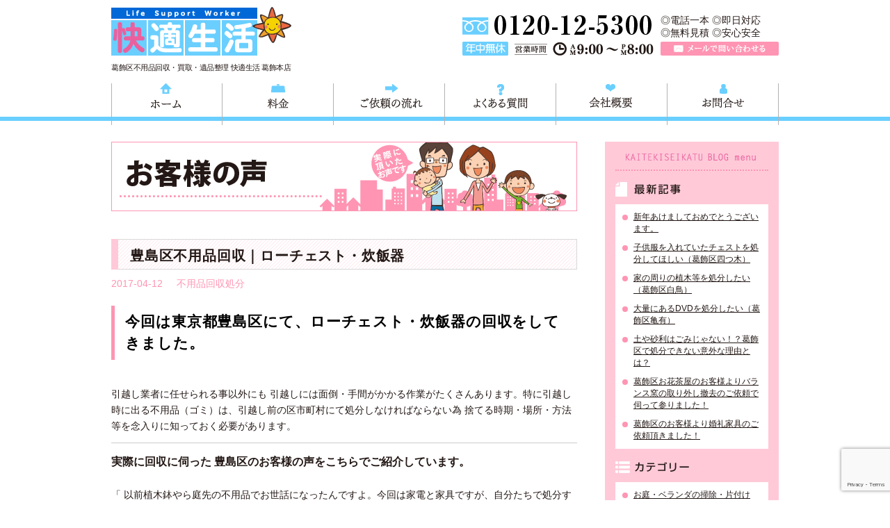

--- FILE ---
content_type: text/html; charset=UTF-8
request_url: https://k-seikatsu.jp/%E8%B1%8A%E5%B3%B6%E5%8C%BA%E4%B8%8D%E7%94%A8%E5%93%81%E5%9B%9E%E5%8F%8E%EF%BD%9C%E3%83%AD%E3%83%BC%E3%83%81%E3%82%A7%E3%82%B9%E3%83%88%E3%83%BB%E7%82%8A%E9%A3%AF%E5%99%A8.html/
body_size: 11763
content:
<!DOCTYPE html>
<html lang="ja">
<head>
<meta charset="UTF-8">
<title>豊島区不用品回収｜ローチェスト・炊飯器 | 葛飾区不用品回収処分 快適生活｜出張買取・引越し片付け・解体・遺品整理・リサイクル</title>
<meta name="author" content="快適生活・かいてきせいかつ・KAITEKISEIKATU">
<link rel="icon" href="<https://k-seikatsu.jp/wp/wp-content/themes/k-seikatsu_theme/images/common/favicon.ico"> 
<link rel="stylesheet" href="https://k-seikatsu.jp/wp/wp-content/themes/k-seikatsu_theme/style.css">
<link rel="stylesheet" href="https://k-seikatsu.jp/wp/wp-content/themes/k-seikatsu_theme/css/area.css">
<script src="https://k-seikatsu.jp/wp/wp-content/themes/k-seikatsu_theme/js/jquery-1.11.0.min.js"></script>
<script src="https://k-seikatsu.jp/wp/wp-content/themes/k-seikatsu_theme/js/common.js"></script>
<script>
  (function(i,s,o,g,r,a,m){i['GoogleAnalyticsObject']=r;i[r]=i[r]||function(){
  (i[r].q=i[r].q||[]).push(arguments)},i[r].l=1*new Date();a=s.createElement(o),
  m=s.getElementsByTagName(o)[0];a.async=1;a.src=g;m.parentNode.insertBefore(a,m)
  })(window,document,'script','//www.google-analytics.com/analytics.js','ga');

  ga('create', 'UA-56169340-1', 'auto');
  ga('send', 'pageview');
</script>
<!-- Google Tag Manager -->
<script>(function(w,d,s,l,i){w[l]=w[l]||[];w[l].push({'gtm.start':
new Date().getTime(),event:'gtm.js'});var f=d.getElementsByTagName(s)[0],
j=d.createElement(s),dl=l!='dataLayer'?'&l='+l:'';j.async=true;j.src=
'https://www.googletagmanager.com/gtm.js?id='+i+dl;f.parentNode.insertBefore(j,f);
})(window,document,'script','dataLayer','GTM-W34JB5GZ');</script>
<!-- End Google Tag Manager -->

<!-- All in One SEO Pack 3.3.4 によって Michael Torbert の Semper Fi Web Designob_start_detected [-1,-1] -->
<meta name="description"  content="今回は東京都豊島区にて、ローチェスト・炊飯器の回収をしてきました。 引越し業者に任せられる事以外にも 引越しには面倒・手間がかかる作業がたくさんあります。特に引越し時に出る不用品（ゴミ）は、引越し前の区市町村にて処分しなければならない為 捨てる時期・場所・方法等を念入りに知っておく必要があります。 実際に回収に伺った 豊島区のお客様の声をこちらでご紹介しています。 「 以前植木鉢やら庭先の不用品でお世話になったんですよ。今回は家電と家具ですが、自分たちで処分する事を考えたら、お任せしちゃった方が早いと思って。宜しくお願いしますね。」" />

<meta name="keywords"  content="不用品処分,迅速対応,不用品回収処分" />

<script type="application/ld+json" class="aioseop-schema">{"@context":"https://schema.org","@graph":[{"@type":"Organization","@id":"https://k-seikatsu.jp/#organization","url":"https://k-seikatsu.jp/","name":"\u845b\u98fe\u533a\u4e0d\u7528\u54c1\u56de\u53ce \u6771\u4eac\uff5c\u5feb\u9069\u751f\u6d3b \u845b\u98fe\uff5c\u4e0d\u7528\u54c1\u56de\u53ce/\u4e0d\u7528\u54c1\u51e6\u5206/\u4e0d\u7528\u54c1\u8cb7\u53d6/\u4e0d\u7528\u54c1\u30ea\u30b5\u30a4\u30af\u30eb/\u907a\u54c1\u6574\u7406/\u5f15\u8d8a\u3057\u7247\u4ed8\u3051","sameAs":[]},{"@type":"WebSite","@id":"https://k-seikatsu.jp/#website","url":"https://k-seikatsu.jp/","name":"\u845b\u98fe\u533a\u4e0d\u7528\u54c1\u56de\u53ce \u6771\u4eac\uff5c\u5feb\u9069\u751f\u6d3b \u845b\u98fe\uff5c\u4e0d\u7528\u54c1\u56de\u53ce/\u4e0d\u7528\u54c1\u51e6\u5206/\u4e0d\u7528\u54c1\u8cb7\u53d6/\u4e0d\u7528\u54c1\u30ea\u30b5\u30a4\u30af\u30eb/\u907a\u54c1\u6574\u7406/\u5f15\u8d8a\u3057\u7247\u4ed8\u3051","publisher":{"@id":"https://k-seikatsu.jp/#organization"}},{"@type":"WebPage","@id":"https://k-seikatsu.jp/%e8%b1%8a%e5%b3%b6%e5%8c%ba%e4%b8%8d%e7%94%a8%e5%93%81%e5%9b%9e%e5%8f%8e%ef%bd%9c%e3%83%ad%e3%83%bc%e3%83%81%e3%82%a7%e3%82%b9%e3%83%88%e3%83%bb%e7%82%8a%e9%a3%af%e5%99%a8.html/#webpage","url":"https://k-seikatsu.jp/%e8%b1%8a%e5%b3%b6%e5%8c%ba%e4%b8%8d%e7%94%a8%e5%93%81%e5%9b%9e%e5%8f%8e%ef%bd%9c%e3%83%ad%e3%83%bc%e3%83%81%e3%82%a7%e3%82%b9%e3%83%88%e3%83%bb%e7%82%8a%e9%a3%af%e5%99%a8.html/","inLanguage":"ja","name":"\u8c4a\u5cf6\u533a\u4e0d\u7528\u54c1\u56de\u53ce\uff5c\u30ed\u30fc\u30c1\u30a7\u30b9\u30c8\u30fb\u708a\u98ef\u5668","isPartOf":{"@id":"https://k-seikatsu.jp/#website"},"datePublished":"2017-04-12T01:52:37+09:00","dateModified":"2017-04-09T09:55:42+09:00","description":"\u4eca\u56de\u306f\u6771\u4eac\u90fd\u8c4a\u5cf6\u533a\u306b\u3066\u3001\u30ed\u30fc\u30c1\u30a7\u30b9\u30c8\u30fb\u708a\u98ef\u5668\u306e\u56de\u53ce\u3092\u3057\u3066\u304d\u307e\u3057\u305f\u3002\r\n\r\n\r\n\u5f15\u8d8a\u3057\u696d\u8005\u306b\u4efb\u305b\u3089\u308c\u308b\u4e8b\u4ee5\u5916\u306b\u3082 \u5f15\u8d8a\u3057\u306b\u306f\u9762\u5012\u30fb\u624b\u9593\u304c\u304b\u304b\u308b\u4f5c\u696d\u304c\u305f\u304f\u3055\u3093\u3042\u308a\u307e\u3059\u3002\u7279\u306b\u5f15\u8d8a\u3057\u6642\u306b\u51fa\u308b\u4e0d\u7528\u54c1\uff08\u30b4\u30df\uff09\u306f\u3001\u5f15\u8d8a\u3057\u524d\u306e\u533a\u5e02\u753a\u6751\u306b\u3066\u51e6\u5206\u3057\u306a\u3051\u308c\u3070\u306a\u3089\u306a\u3044\u70ba \u6368\u3066\u308b\u6642\u671f\u30fb\u5834\u6240\u30fb\u65b9\u6cd5\u7b49\u3092\u5ff5\u5165\u308a\u306b\u77e5\u3063\u3066\u304a\u304f\u5fc5\u8981\u304c\u3042\u308a\u307e\u3059\u3002\r\n\u5b9f\u969b\u306b\u56de\u53ce\u306b\u4f3a\u3063\u305f \u8c4a\u5cf6\u533a\u306e\u304a\u5ba2\u69d8\u306e\u58f0\u3092\u3053\u3061\u3089\u3067\u3054\u7d39\u4ecb\u3057\u3066\u3044\u307e\u3059\u3002\r\n\r\n\u300c \u4ee5\u524d\u690d\u6728\u9262\u3084\u3089\u5ead\u5148\u306e\u4e0d\u7528\u54c1\u3067\u304a\u4e16\u8a71\u306b\u306a\u3063\u305f\u3093\u3067\u3059\u3088\u3002\u4eca\u56de\u306f\u5bb6\u96fb\u3068\u5bb6\u5177\u3067\u3059\u304c\u3001\u81ea\u5206\u305f\u3061\u3067\u51e6\u5206\u3059\u308b\u4e8b\u3092\u8003\u3048\u305f\u3089\u3001\u304a\u4efb\u305b\u3057\u3061\u3083\u3063\u305f\u65b9\u304c\u65e9\u3044\u3068\u601d\u3063\u3066\u3002\u5b9c\u3057\u304f\u304a\u9858\u3044\u3057\u307e\u3059\u306d\u3002\u300d"},{"@type":"Article","@id":"https://k-seikatsu.jp/%e8%b1%8a%e5%b3%b6%e5%8c%ba%e4%b8%8d%e7%94%a8%e5%93%81%e5%9b%9e%e5%8f%8e%ef%bd%9c%e3%83%ad%e3%83%bc%e3%83%81%e3%82%a7%e3%82%b9%e3%83%88%e3%83%bb%e7%82%8a%e9%a3%af%e5%99%a8.html/#article","isPartOf":{"@id":"https://k-seikatsu.jp/%e8%b1%8a%e5%b3%b6%e5%8c%ba%e4%b8%8d%e7%94%a8%e5%93%81%e5%9b%9e%e5%8f%8e%ef%bd%9c%e3%83%ad%e3%83%bc%e3%83%81%e3%82%a7%e3%82%b9%e3%83%88%e3%83%bb%e7%82%8a%e9%a3%af%e5%99%a8.html/#webpage"},"author":{"@id":"https://k-seikatsu.jp/author/kaiteki/#author"},"headline":"\u8c4a\u5cf6\u533a\u4e0d\u7528\u54c1\u56de\u53ce\uff5c\u30ed\u30fc\u30c1\u30a7\u30b9\u30c8\u30fb\u708a\u98ef\u5668","datePublished":"2017-04-12T01:52:37+09:00","dateModified":"2017-04-09T09:55:42+09:00","commentCount":0,"mainEntityOfPage":{"@id":"https://k-seikatsu.jp/%e8%b1%8a%e5%b3%b6%e5%8c%ba%e4%b8%8d%e7%94%a8%e5%93%81%e5%9b%9e%e5%8f%8e%ef%bd%9c%e3%83%ad%e3%83%bc%e3%83%81%e3%82%a7%e3%82%b9%e3%83%88%e3%83%bb%e7%82%8a%e9%a3%af%e5%99%a8.html/#webpage"},"publisher":{"@id":"https://k-seikatsu.jp/#organization"},"articleSection":"\u4e0d\u7528\u54c1\u56de\u53ce\u51e6\u5206"},{"@type":"Person","@id":"https://k-seikatsu.jp/author/kaiteki/#author","name":"\u5feb\u9069 \u751f\u6d3b","sameAs":[],"image":{"@type":"ImageObject","@id":"https://k-seikatsu.jp/#personlogo","url":"https://secure.gravatar.com/avatar/767bb9562686a50940821b852e464a84?s=96&d=mm&r=g","width":96,"height":96,"caption":"\u5feb\u9069 \u751f\u6d3b"}}]}</script>
<link rel="canonical" href="https://k-seikatsu.jp/豊島区不用品回収｜ローチェスト・炊飯器.html/" />
<meta property="og:type" content="article" />
<meta property="og:title" content="豊島区不用品回収｜ローチェスト・炊飯器 | 葛飾区不用品回収処分 快適生活｜出張買取・引越し片付け・解体・遺品整理・リサイクル" />
<meta property="og:description" content="今回は東京都豊島区にて、ローチェスト・炊飯器の回収をしてきました。 引越し業者に任せられる事以外にも 引越しには面倒・手間がかかる作業がたくさんあります。特に引越し時に出る不用品（ゴミ）は、引越し前の区市町村にて処分しなければならない為 捨てる時期・場所・方法等を念入りに知っておく必要があります。 実際に回収に伺った 豊島区のお客様の声をこちらでご紹介しています。 「 以前植木鉢やら庭先の不用品でお世話になったんですよ。今回は家電と家具ですが、自分たちで処分する事を考えたら、お任せしちゃった方が早いと思って。宜しくお願いしますね。」" />
<meta property="og:url" content="https://k-seikatsu.jp/豊島区不用品回収｜ローチェスト・炊飯器.html/" />
<meta property="og:site_name" content="葛飾区不用品回収 東京｜快適生活 葛飾｜不用品回収/不用品処分/不用品買取/不用品リサイクル/遺品整理/引越し片付け" />
<meta property="og:image" content="https://k-seikatsu-jp.check-xserver.jp/wp/wp-content/uploads/2018/04/11081040_367631743440748_870211463916265603_n.jpg" />
<meta property="article:published_time" content="2017-04-12T01:52:37Z" />
<meta property="article:modified_time" content="2017-04-09T09:55:42Z" />
<meta property="og:image:secure_url" content="https://k-seikatsu-jp.check-xserver.jp/wp/wp-content/uploads/2018/04/11081040_367631743440748_870211463916265603_n.jpg" />
<meta name="twitter:card" content="summary" />
<meta name="twitter:title" content="豊島区不用品回収｜ローチェスト・炊飯器 | 葛飾区不用品回収処分 快適生活｜出張買取・引越し片付け・解体・遺品整理・リサイクル" />
<meta name="twitter:description" content="今回は東京都豊島区にて、ローチェスト・炊飯器の回収をしてきました。 引越し業者に任せられる事以外にも 引越しには面倒・手間がかかる作業がたくさんあります。特に引越し時に出る不用品（ゴミ）は、引越し前の区市町村にて処分しなければならない為 捨てる時期・場所・方法等を念入りに知っておく必要があります。 実際に回収に伺った 豊島区のお客様の声をこちらでご紹介しています。 「 以前植木鉢やら庭先の不用品でお世話になったんですよ。今回は家電と家具ですが、自分たちで処分する事を考えたら、お任せしちゃった方が早いと思って。宜しくお願いしますね。」" />
<meta name="twitter:image" content="https://k-seikatsu-jp.check-xserver.jp/wp/wp-content/uploads/2018/04/11081040_367631743440748_870211463916265603_n.jpg" />
<!-- All in One SEO Pack -->
<link rel='dns-prefetch' href='//www.google.com' />
<link rel='dns-prefetch' href='//secure.gravatar.com' />
<link rel='dns-prefetch' href='//s.w.org' />
		<script type="text/javascript">
			window._wpemojiSettings = {"baseUrl":"https:\/\/s.w.org\/images\/core\/emoji\/12.0.0-1\/72x72\/","ext":".png","svgUrl":"https:\/\/s.w.org\/images\/core\/emoji\/12.0.0-1\/svg\/","svgExt":".svg","source":{"concatemoji":"https:\/\/k-seikatsu.jp\/wp\/wp-includes\/js\/wp-emoji-release.min.js?ver=5.4.18"}};
			/*! This file is auto-generated */
			!function(e,a,t){var n,r,o,i=a.createElement("canvas"),p=i.getContext&&i.getContext("2d");function s(e,t){var a=String.fromCharCode;p.clearRect(0,0,i.width,i.height),p.fillText(a.apply(this,e),0,0);e=i.toDataURL();return p.clearRect(0,0,i.width,i.height),p.fillText(a.apply(this,t),0,0),e===i.toDataURL()}function c(e){var t=a.createElement("script");t.src=e,t.defer=t.type="text/javascript",a.getElementsByTagName("head")[0].appendChild(t)}for(o=Array("flag","emoji"),t.supports={everything:!0,everythingExceptFlag:!0},r=0;r<o.length;r++)t.supports[o[r]]=function(e){if(!p||!p.fillText)return!1;switch(p.textBaseline="top",p.font="600 32px Arial",e){case"flag":return s([127987,65039,8205,9895,65039],[127987,65039,8203,9895,65039])?!1:!s([55356,56826,55356,56819],[55356,56826,8203,55356,56819])&&!s([55356,57332,56128,56423,56128,56418,56128,56421,56128,56430,56128,56423,56128,56447],[55356,57332,8203,56128,56423,8203,56128,56418,8203,56128,56421,8203,56128,56430,8203,56128,56423,8203,56128,56447]);case"emoji":return!s([55357,56424,55356,57342,8205,55358,56605,8205,55357,56424,55356,57340],[55357,56424,55356,57342,8203,55358,56605,8203,55357,56424,55356,57340])}return!1}(o[r]),t.supports.everything=t.supports.everything&&t.supports[o[r]],"flag"!==o[r]&&(t.supports.everythingExceptFlag=t.supports.everythingExceptFlag&&t.supports[o[r]]);t.supports.everythingExceptFlag=t.supports.everythingExceptFlag&&!t.supports.flag,t.DOMReady=!1,t.readyCallback=function(){t.DOMReady=!0},t.supports.everything||(n=function(){t.readyCallback()},a.addEventListener?(a.addEventListener("DOMContentLoaded",n,!1),e.addEventListener("load",n,!1)):(e.attachEvent("onload",n),a.attachEvent("onreadystatechange",function(){"complete"===a.readyState&&t.readyCallback()})),(n=t.source||{}).concatemoji?c(n.concatemoji):n.wpemoji&&n.twemoji&&(c(n.twemoji),c(n.wpemoji)))}(window,document,window._wpemojiSettings);
		</script>
		<style type="text/css">
img.wp-smiley,
img.emoji {
	display: inline !important;
	border: none !important;
	box-shadow: none !important;
	height: 1em !important;
	width: 1em !important;
	margin: 0 .07em !important;
	vertical-align: -0.1em !important;
	background: none !important;
	padding: 0 !important;
}
</style>
	<link rel='stylesheet' id='wp-block-library-css'  href='https://k-seikatsu.jp/wp/wp-includes/css/dist/block-library/style.min.css?ver=5.4.18' type='text/css' media='all' />
<style id='wp-block-library-inline-css' type='text/css'>
.has-text-align-justify{text-align:justify;}
</style>
<link rel='stylesheet' id='contact-form-7-css'  href='https://k-seikatsu.jp/wp/wp-content/plugins/contact-form-7/includes/css/styles.css?ver=5.1.6' type='text/css' media='all' />
<link rel='stylesheet' id='ez-toc-css'  href='https://k-seikatsu.jp/wp/wp-content/plugins/easy-table-of-contents/assets/css/screen.min.css?ver=2.0.69.1' type='text/css' media='all' />
<style id='ez-toc-inline-css' type='text/css'>
div#ez-toc-container .ez-toc-title {font-size: 120%;}div#ez-toc-container .ez-toc-title {font-weight: 500;}div#ez-toc-container ul li {font-size: 95%;}div#ez-toc-container ul li {font-weight: 500;}div#ez-toc-container nav ul ul li {font-size: 90%;}div#ez-toc-container {width: 100%;}
.ez-toc-container-direction {direction: ltr;}.ez-toc-counter ul {direction: ltr;counter-reset: item ;}.ez-toc-counter nav ul li a::before {content: counter(item, numeric) '. ';margin-right: .2em; counter-increment: item;flex-grow: 0;flex-shrink: 0;float: left; min-width: 15px;width: auto;}.ez-toc-widget-direction {direction: ltr;}.ez-toc-widget-container ul {direction: ltr;counter-reset: item ;}.ez-toc-widget-container nav ul li a::before {content: counter(item, numeric) '. ';margin-right: .2em; counter-increment: item;flex-grow: 0;flex-shrink: 0;float: left; min-width: 15px;width: auto;}
</style>
<link rel='stylesheet' id='jetpack_css-css'  href='https://k-seikatsu.jp/wp/wp-content/plugins/jetpack/css/jetpack.css?ver=8.1.4' type='text/css' media='all' />
<script type='text/javascript' src='https://k-seikatsu.jp/wp/wp-includes/js/jquery/jquery.js?ver=1.12.4-wp'></script>
<script type='text/javascript' src='https://k-seikatsu.jp/wp/wp-includes/js/jquery/jquery-migrate.min.js?ver=1.4.1'></script>
<link rel='https://api.w.org/' href='https://k-seikatsu.jp/wp-json/' />
<link rel="EditURI" type="application/rsd+xml" title="RSD" href="https://k-seikatsu.jp/wp/xmlrpc.php?rsd" />
<link rel="wlwmanifest" type="application/wlwmanifest+xml" href="https://k-seikatsu.jp/wp/wp-includes/wlwmanifest.xml" /> 
<link rel='prev' title='新宿区不用品買取｜キッチンボード' href='https://k-seikatsu.jp/%e6%96%b0%e5%ae%bf%e5%8c%ba%e4%b8%8d%e7%94%a8%e5%93%81%e8%b2%b7%e5%8f%96%ef%bd%9c%e3%82%ad%e3%83%83%e3%83%81%e3%83%b3%e3%83%9c%e3%83%bc%e3%83%89.html/' />
<link rel='next' title='日野市不用品回収｜家庭用冷蔵庫' href='https://k-seikatsu.jp/%e6%97%a5%e9%87%8e%e5%b8%82%e4%b8%8d%e7%94%a8%e5%93%81%e5%9b%9e%e5%8f%8e%ef%bd%9c%e5%ae%b6%e5%ba%ad%e7%94%a8%e5%86%b7%e8%94%b5%e5%ba%ab.html/' />
<meta name="generator" content="WordPress 5.4.18" />
<link rel='shortlink' href='https://wp.me/p5Szlz-CO' />
<link rel="alternate" type="application/json+oembed" href="https://k-seikatsu.jp/wp-json/oembed/1.0/embed?url=https%3A%2F%2Fk-seikatsu.jp%2F%25e8%25b1%258a%25e5%25b3%25b6%25e5%258c%25ba%25e4%25b8%258d%25e7%2594%25a8%25e5%2593%2581%25e5%259b%259e%25e5%258f%258e%25ef%25bd%259c%25e3%2583%25ad%25e3%2583%25bc%25e3%2583%2581%25e3%2582%25a7%25e3%2582%25b9%25e3%2583%2588%25e3%2583%25bb%25e7%2582%258a%25e9%25a3%25af%25e5%2599%25a8.html%2F" />
<link rel="alternate" type="text/xml+oembed" href="https://k-seikatsu.jp/wp-json/oembed/1.0/embed?url=https%3A%2F%2Fk-seikatsu.jp%2F%25e8%25b1%258a%25e5%25b3%25b6%25e5%258c%25ba%25e4%25b8%258d%25e7%2594%25a8%25e5%2593%2581%25e5%259b%259e%25e5%258f%258e%25ef%25bd%259c%25e3%2583%25ad%25e3%2583%25bc%25e3%2583%2581%25e3%2582%25a7%25e3%2582%25b9%25e3%2583%2588%25e3%2583%25bb%25e7%2582%258a%25e9%25a3%25af%25e5%2599%25a8.html%2F&#038;format=xml" />

<link rel='dns-prefetch' href='//v0.wordpress.com'/>
<style type='text/css'>img#wpstats{display:none}</style></head>
<body data-rsssl=1>
	<!-- Google Tag Manager (noscript) -->
<noscript><iframe src="https://www.googletagmanager.com/ns.html?id=GTM-W34JB5GZ"
height="0" width="0" style="display:none;visibility:hidden"></iframe></noscript>
<!-- End Google Tag Manager (noscript) -->
	<div id="wrapper">
		<!--ヘッダーエリア-->
		<header id="header">
			<h1 id="logo"><a href="https://k-seikatsu.jp">東京都葛飾区不用品回収・粗大ごみ回収 快適生活 葛飾は、不用品回収快適生活グループの葛飾本店です。葛飾区の不用品・粗大ごみ回収から、不用品の買取リサイクル、東京都内の遺品整理、東京都の引越しや移転、処理困難物の回収まで、ごみのお困り事解決致します。</a></h1>
			<p>葛飾区不用品回収・買取・遺品整理 快適生活 葛飾本店</p>
			
			<div id="hd_contact">
				<p id="hd_tel">TEL 0120-757-161（年中無休）営業時間AM9:00～PM8:00</p>
				<div>
					<p>◎電話一本  ◎即日対応<br>◎無料見積  ◎安心安全</p>
					<p id="hd_mail"><a href="https://k-seikatsu.jp/contact.html">メールで問い合わせる</a></p>
				</div>
			</div>
		</header>
		
		<nav id="gnav">
			<ul>
				<li><a href="https://k-seikatsu.jp" id="menu01">ホーム</a></li>
				<li><a href="https://k-seikatsu.jp/price.html" id="menu02">料金</a></li>
				<li><a href="https://k-seikatsu.jp/flow.html" id="menu03">ご依頼の流れ</a></li>
				<li><a href="https://k-seikatsu.jp/faq.html" id="menu04">よくある質問</a></li>
				<li><a href="https://k-seikatsu.jp/company.html" id="menu05">会社概要</a></li>
				<li><a href="https://k-seikatsu.jp/contact.html" id="menu06">お問合せ</a></li>
			</ul>
		</nav>
		<!--ヘッダーエリア ここまで-->				
		<!--コンテンツエリア-->
		<div id="content">		
			<div id="main" class="vc">
				<section>
					<h1 class="mb40"><img src="https://k-seikatsu.jp/wp/wp-content/themes/k-seikatsu_theme/voice/images/main_title.png" alt="お客様の声"></h1>
				
										<article class="vc_post">
						<header class="vc_hd">
							<h2 class="title">豊島区不用品回収｜ローチェスト・炊飯器</h2>
							<p class="vc_info"><span>2017-04-12</span><span><a href="https://k-seikatsu.jp/category/service1/" rel="category tag">不用品回収処分</a></span></p>
						</header>
						
						<div class="vc_cont">
							<h3><span style="font-size: 16pt; color: #000000;"><strong>今回は東京都豊島区にて、ローチェスト・炊飯器の回収をしてきました。</strong></span></h3>
<p>&nbsp;</p>
<p>引越し業者に任せられる事以外にも 引越しには面倒・手間がかかる作業がたくさんあります。特に引越し時に出る不用品（ゴミ）は、引越し前の区市町村にて処分しなければならない為 捨てる時期・場所・方法等を念入りに知っておく必要があります。</p>
<hr />
<p><span style="font-size: 12pt;"><strong>実際に回収に伺った 豊島区のお客様の声をこちらでご紹介しています。<br />
</strong></span><br />
「 以前植木鉢やら庭先の不用品でお世話になったんですよ。今回は家電と家具ですが、自分たちで処分する事を考えたら、お任せしちゃった方が早いと思って。宜しくお願いしますね。」</p>
<hr />
<p>&nbsp;</p>
<p><img class="alignleft size-full wp-image-439" src="https://k-seikatsu.jp//wp/wp-content/uploads/2015/02/81b629ae6703a93196aa1173180f2fa0.jpg" alt="" width="526" height="394" /></p>
<p>&nbsp;</p>
<hr />
<p>&nbsp;</p>
<p><span style="font-size: medium; color: #000000;">フリーダイヤル <strong><span style="color: #ff99cc;"><a style="color: #ff99cc;" href="tel:0120757161" target="_blank" rel="noopener noreferrer">0120-757-161</a></span> </strong>にて <strong>9:00～20:00 電話一本・年中無休・即日対応</strong>で 専門スタッフがお伺いし、不用品のお困り事を解決致します！！</span></p>
<p>&nbsp;</p>
<p><strong>お見積りは無料</strong>・ <strong>万が一の時の損害補償</strong>もありますので、ご安心してお問い合わせ下さい！</p>
<p>&nbsp;</p>
<hr />
<p>たかが不用品（ゴミ）・されど不用品（ゴミ）。快適生活では<span style="text-decoration: underline;">不用品に関するプロの専門スタッフが、365日年中無休・お電話一本で ご指定の場所へ不用品処分に伺います。</span></p>
<p>&nbsp;</p>
<p>日中ご都合が合わない場合は、夜間対応や 日時指定などにもご対応できますので、まずはお問い合わせの上、ご希望・ご要望をお伝え下さい。</p>
<p>&nbsp;</p>
<p>まだ使用できるものや、型番・年式によってはもちろん<strong> 高価買取</strong>も行います。<br />
<span style="font-size: 14pt;">不用品回収時には<strong>お部屋の整理や掃除、家具の移動、引越し時の片付け</strong>なども承ります。</span></p>
<p>また「不用品処分」に関するメールでの相談も承っております。お気軽にご相談くだ</p>
						</div>
						<div class="mytube">
							<iframe width="100%" height="400" src="https://www.youtube.com/embed/AxTJYtkyOHs" frameborder="0" allowfullscreen></iframe>
						</div>
					</article>
					
					<div id="next" class="clearfix">
						<span class="fleft">&laquo; <a href="https://k-seikatsu.jp/%e6%96%b0%e5%ae%bf%e5%8c%ba%e4%b8%8d%e7%94%a8%e5%93%81%e8%b2%b7%e5%8f%96%ef%bd%9c%e3%82%ad%e3%83%83%e3%83%81%e3%83%b3%e3%83%9c%e3%83%bc%e3%83%89.html/" rel="prev">新宿区不用品買取｜キッチンボード</a></span>
						<span class="fright"><a href="https://k-seikatsu.jp/%e6%97%a5%e9%87%8e%e5%b8%82%e4%b8%8d%e7%94%a8%e5%93%81%e5%9b%9e%e5%8f%8e%ef%bd%9c%e5%ae%b6%e5%ba%ad%e7%94%a8%e5%86%b7%e8%94%b5%e5%ba%ab.html/" rel="next">日野市不用品回収｜家庭用冷蔵庫</a> &raquo;</span>
					</div>
									</section>
				
				<p id="ct_bnr"><a href="https://k-seikatsu.jp/contact.html" class="highlight"><img src="https://k-seikatsu.jp/wp/wp-content/themes/k-seikatsu_theme/images/common/ct_btn.png" alt="メールでのご相談・問合せ"></a></p>			</div>
			<div id="sidebar">
	<section id="vnav">
		<h2>KAITEKISEIKATU BLOG menu</h2>
			<h3 id="vnav_title01">最新記事</h3>
			<ul>
								<li><a href="https://k-seikatsu.jp/%e6%96%b0%e5%b9%b4%e3%81%82%e3%81%91%e3%81%be%e3%81%97%e3%81%a6%e3%81%8a%e3%82%81%e3%81%a7%e3%81%a8%e3%81%86%e3%81%94%e3%81%96%e3%81%84%e3%81%be%e3%81%99%e3%80%82.html/">新年あけましておめでとうございます。</a></li>
								<li><a href="https://k-seikatsu.jp/%e5%ad%90%e4%be%9b%e6%9c%8d%e3%82%92%e5%85%a5%e3%82%8c%e3%81%a6%e3%81%84%e3%81%9f%e3%83%81%e3%82%a7%e3%82%b9%e3%83%88%e3%82%92%e5%87%a6%e5%88%86%e3%81%97%e3%81%a6%e3%81%bb%e3%81%97%e3%81%84%ef%bc%88.html/">子供服を入れていたチェストを処分してほしい（葛飾区四つ木）</a></li>
								<li><a href="https://k-seikatsu.jp/%e5%ae%b6%e3%81%ae%e5%91%a8%e3%82%8a%e3%81%ae%e6%a4%8d%e6%9c%a8%e7%ad%89%e3%82%92%e5%87%a6%e5%88%86%e3%81%97%e3%81%9f%e3%81%84%ef%bc%88%e8%91%9b%e9%a3%be%e5%8c%ba%e7%99%bd%e9%b3%a5%ef%bc%89.html/">家の周りの植木等を処分したい（葛飾区白鳥）</a></li>
								<li><a href="https://k-seikatsu.jp/%e5%a4%a7%e9%87%8f%e3%81%ab%e3%81%82%e3%82%8bdvd%e3%82%92%e5%87%a6%e5%88%86%e3%81%97%e3%81%9f%e3%81%84%ef%bc%88%e8%91%9b%e9%a3%be%e5%8c%ba%e4%ba%80%e6%9c%89%ef%bc%89.html/">大量にあるDVDを処分したい（葛飾区亀有）</a></li>
								<li><a href="https://k-seikatsu.jp/%e5%9c%9f%e3%82%84%e7%a0%82%e5%88%a9%e3%81%af%e3%81%94%e3%81%bf%e3%81%98%e3%82%83%e3%81%aa%e3%81%84%ef%bc%81%ef%bc%9f%e8%91%9b%e9%a3%be%e5%8c%ba%e3%81%a7%e5%87%a6%e5%88%86%e3%81%a7%e3%81%8d%e3%81%aa.html/">土や砂利はごみじゃない！？葛飾区で処分できない意外な理由とは？</a></li>
								<li><a href="https://k-seikatsu.jp/%e8%91%9b%e9%a3%be%e5%8c%ba%e3%81%8a%e8%8a%b1%e8%8c%b6%e5%b1%8b%e3%81%ae%e3%81%8a%e5%ae%a2%e6%a7%98%e3%82%88%e3%82%8a%e3%83%90%e3%83%a9%e3%83%b3%e3%82%b9%e7%aa%af%e3%81%ae%e5%8f%96%e3%82%8a%e5%a4%96.html/">葛飾区お花茶屋のお客様よりバランス窯の取り外し撤去のご依頼で伺って参りました！</a></li>
								<li><a href="https://k-seikatsu.jp/%e8%91%9b%e9%a3%be%e5%8c%ba%e3%81%ae%e3%81%8a%e5%ae%a2%e6%a7%98%e3%82%88%e3%82%8a%e5%a9%9a%e7%a4%bc%e5%ae%b6%e5%85%b7%e3%81%ae%e3%81%94%e4%be%9d%e9%a0%bc%e9%a0%82%e3%81%8d%e3%81%be%e3%81%97%e3%81%9f.html/">葛飾区のお客様より婚礼家具のご依頼頂きました！</a></li>
							</ul>
			
			<h3 id="vnav_title02">カテゴリー</h3>
			<ul>
					<li class="cat-item cat-item-41"><a href="https://k-seikatsu.jp/category/%e3%81%8a%e5%ba%ad%e3%83%bb%e3%83%99%e3%83%a9%e3%83%b3%e3%83%80%e3%81%ae%e6%8e%83%e9%99%a4%e3%83%bb%e7%89%87%e4%bb%98%e3%81%91/">お庭・ベランダの掃除・片付け</a>
</li>
	<li class="cat-item cat-item-17"><a href="https://k-seikatsu.jp/category/%e3%81%95%e3%81%84%e3%81%9f%e3%81%be%e5%b8%82%e4%b8%8d%e7%94%a8%e5%93%81%e5%87%a6%e5%88%86/">さいたま市不用品処分</a>
</li>
	<li class="cat-item cat-item-35"><a href="https://k-seikatsu.jp/category/%e3%82%ac%e3%82%b9%e5%8f%b0%e5%87%a6%e5%88%86/">ガス台処分</a>
</li>
	<li class="cat-item cat-item-36"><a href="https://k-seikatsu.jp/category/%e3%82%bd%e3%83%95%e3%82%a1%e5%87%a6%e5%88%86/">ソファ処分</a>
</li>
	<li class="cat-item cat-item-37"><a href="https://k-seikatsu.jp/category/%e3%82%bd%e3%83%95%e3%82%a1%e5%9b%9e%e5%8f%8e%e3%83%bb%e5%87%a6%e5%88%86/">ソファ回収・処分</a>
</li>
	<li class="cat-item cat-item-38"><a href="https://k-seikatsu.jp/category/%e3%82%bf%e3%83%b3%e3%82%b9%e5%9b%9e%e5%8f%8e%e3%83%bb%e5%87%a6%e5%88%86/">タンス回収・処分</a>
</li>
	<li class="cat-item cat-item-28"><a href="https://k-seikatsu.jp/category/%e3%83%99%e3%83%83%e3%83%89%e5%87%a6%e5%88%86/">ベッド処分</a>
</li>
	<li class="cat-item cat-item-29"><a href="https://k-seikatsu.jp/category/%e3%83%9e%e3%83%83%e3%83%88%e3%83%ac%e3%82%b9%e5%87%a6%e5%88%86/">マットレス処分</a>
</li>
	<li class="cat-item cat-item-30"><a href="https://k-seikatsu.jp/category/%e3%83%ad%e3%83%95%e3%83%88%e3%83%99%e3%83%83%e3%83%89%e5%87%a6%e5%88%86/">ロフトベッド処分</a>
</li>
	<li class="cat-item cat-item-1"><a href="https://k-seikatsu.jp/category/service1/">不用品回収処分</a>
</li>
	<li class="cat-item cat-item-2"><a href="https://k-seikatsu.jp/category/service2/">不用品買取</a>
</li>
	<li class="cat-item cat-item-33"><a href="https://k-seikatsu.jp/category/%e4%b8%96%e7%94%b0%e8%b0%b7%e5%8c%ba%e4%b8%8d%e7%94%a8%e5%93%81%e5%87%a6%e5%88%86/">世田谷区不用品処分</a>
</li>
	<li class="cat-item cat-item-15"><a href="https://k-seikatsu.jp/category/%e5%85%ab%e6%bd%ae%e5%b8%82%e4%b8%8d%e7%94%a8%e5%93%81%e5%87%a6%e5%88%86/">八潮市不用品処分</a>
</li>
	<li class="cat-item cat-item-43"><a href="https://k-seikatsu.jp/category/%e5%8c%97%e5%8c%ba%e4%b8%8d%e7%94%a8%e5%93%81%e5%87%a6%e5%88%86/">北区不用品処分</a>
</li>
	<li class="cat-item cat-item-13"><a href="https://k-seikatsu.jp/category/%e5%8f%b0%e6%9d%b1%e5%8c%ba%e4%b8%8d%e7%94%a8%e5%93%81%e5%87%a6%e5%88%86/">台東区不用品処分</a>
</li>
	<li class="cat-item cat-item-39"><a href="https://k-seikatsu.jp/category/%e5%9c%9f%e3%82%84%e9%89%a2%e3%83%bb%e3%83%97%e3%83%a9%e3%83%b3%e3%82%bf%e3%83%bc%e3%81%ae%e5%9b%9e%e5%8f%8e%e3%83%bb%e5%87%a6%e5%88%86/">土や鉢・プランターの回収・処分</a>
</li>
	<li class="cat-item cat-item-45"><a href="https://k-seikatsu.jp/category/%e5%ae%b6%e5%85%b7%e5%9b%9e%e5%8f%8e%e3%83%bb%e5%87%a6%e5%88%86/">家具回収・処分</a>
</li>
	<li class="cat-item cat-item-3"><a href="https://k-seikatsu.jp/category/service3/">引越し片付け</a>
</li>
	<li class="cat-item cat-item-23"><a href="https://k-seikatsu.jp/category/%e6%9d%89%e4%b8%a6%e5%8c%ba%e4%b8%8d%e7%94%a8%e5%93%81%e5%87%a6%e5%88%86/">杉並区不用品処分</a>
</li>
	<li class="cat-item cat-item-14"><a href="https://k-seikatsu.jp/category/%e6%9d%be%e6%88%b8%e5%b8%82%e4%b8%8d%e7%94%a8%e5%93%81%e5%87%a6%e5%88%86/">松戸市不用品処分</a>
</li>
	<li class="cat-item cat-item-19"><a href="https://k-seikatsu.jp/category/%e6%9d%bf%e6%a9%8b%e5%8c%ba%e4%b8%8d%e7%94%a8%e5%93%81%e5%87%a6%e5%88%86/">板橋区不用品処分</a>
</li>
	<li class="cat-item cat-item-44"><a href="https://k-seikatsu.jp/category/%e6%ae%b5%e3%83%9c%e3%83%bc%e3%83%ab%e5%87%a6%e5%88%86/">段ボール処分</a>
</li>
	<li class="cat-item cat-item-10"><a href="https://k-seikatsu.jp/category/%e6%b1%9f%e6%88%b8%e5%b7%9d%e5%8c%ba%e4%b8%8d%e7%94%a8%e5%93%81%e5%87%a6%e5%88%86/">江戸川区不用品処分</a>
</li>
	<li class="cat-item cat-item-24"><a href="https://k-seikatsu.jp/category/%e6%b1%9f%e6%9d%b1%e5%8c%ba%e4%b8%8d%e7%94%a8%e5%93%81%e5%87%a6%e5%88%86/">江東区不用品処分</a>
</li>
	<li class="cat-item cat-item-34"><a href="https://k-seikatsu.jp/category/%e6%b4%97%e6%bf%af%e6%a9%9f%e5%87%a6%e5%88%86/">洗濯機処分</a>
</li>
	<li class="cat-item cat-item-22"><a href="https://k-seikatsu.jp/category/%e6%b8%8b%e8%b0%b7%e5%8c%ba%e4%b8%8d%e7%94%a8%e5%93%81%e5%87%a6%e5%88%86/">渋谷区不用品処分</a>
</li>
	<li class="cat-item cat-item-20"><a href="https://k-seikatsu.jp/category/%e6%b8%af%e5%8c%ba%e4%b8%8d%e7%94%a8%e5%93%81%e5%87%a6%e5%88%86/">港区不用品処分</a>
</li>
	<li class="cat-item cat-item-32"><a href="https://k-seikatsu.jp/category/%e7%89%87%e4%bb%98%e3%81%91%e3%83%bb%e6%8e%83%e9%99%a4/">片付け・掃除</a>
</li>
	<li class="cat-item cat-item-16"><a href="https://k-seikatsu.jp/category/%e7%b7%b4%e9%a6%ac%e5%8c%ba%e4%b8%8d%e7%94%a8%e5%93%81%e5%87%a6%e5%88%86/">練馬区不用品処分</a>
</li>
	<li class="cat-item cat-item-11"><a href="https://k-seikatsu.jp/category/%e8%8d%92%e5%b7%9d%e5%8c%ba%e4%b8%8d%e7%94%a8%e5%93%81%e5%87%a6%e5%88%86/">荒川区不用品処分</a>
</li>
	<li class="cat-item cat-item-40"><a href="https://k-seikatsu.jp/category/%e8%91%9b%e9%a3%be%e5%8c%ba%e3%80%80%e5%9c%9f%e3%83%bb%e7%a0%82%e5%88%a9%e3%83%bb%e9%89%a2%e3%83%bb%e3%83%97%e3%83%a9%e3%83%b3%e3%82%bf%e3%83%bc%e5%87%a6%e5%88%86%e3%83%bb%e5%9b%9e%e5%8f%8e/">葛飾区　土・砂利・鉢・プランター処分・回収</a>
</li>
	<li class="cat-item cat-item-9"><a href="https://k-seikatsu.jp/category/%e8%91%9b%e9%a3%be%e5%8c%ba%e4%b8%8d%e7%94%a8%e5%93%81%e5%87%a6%e5%88%86/">葛飾区不用品処分</a>
</li>
	<li class="cat-item cat-item-5"><a href="https://k-seikatsu.jp/category/service5/">解体・取り外し回収</a>
</li>
	<li class="cat-item cat-item-31"><a href="https://k-seikatsu.jp/category/%e8%a7%a3%e4%bd%93%e5%87%a6%e5%88%86/">解体処分</a>
</li>
	<li class="cat-item cat-item-18"><a href="https://k-seikatsu.jp/category/%e8%aa%bf%e5%b8%83%e5%b8%82%e4%b8%8d%e7%94%a8%e5%93%81%e5%87%a6%e5%88%86/">調布市不用品処分</a>
</li>
	<li class="cat-item cat-item-21"><a href="https://k-seikatsu.jp/category/%e8%b1%8a%e5%b3%b6%e5%8c%ba%e4%b8%8d%e7%94%a8%e5%93%81%e5%87%a6%e5%88%86/">豊島区不用品処分</a>
</li>
	<li class="cat-item cat-item-12"><a href="https://k-seikatsu.jp/category/%e8%b6%b3%e7%ab%8b%e5%8c%ba%e4%b8%8d%e7%94%a8%e5%93%81%e5%87%a6%e5%88%86/">足立区不用品処分</a>
</li>
	<li class="cat-item cat-item-4"><a href="https://k-seikatsu.jp/category/service4/">遺品整理</a>
</li>
	<li class="cat-item cat-item-42"><a href="https://k-seikatsu.jp/category/%e9%a2%a8%e5%91%82%e9%87%9c%e3%83%bb%e5%9b%9e%e5%8f%8e%e5%87%a6%e5%88%86/">風呂釜・回収処分</a>
</li>
			</ul>
			
			<h3 id="vnav_title03">過去記事の一覧</h3>
			<ul>
					<li><a href='https://k-seikatsu.jp/2026/01/'>2026年1月</a></li>
	<li><a href='https://k-seikatsu.jp/2025/12/'>2025年12月</a></li>
	<li><a href='https://k-seikatsu.jp/2025/10/'>2025年10月</a></li>
	<li><a href='https://k-seikatsu.jp/2025/09/'>2025年9月</a></li>
	<li><a href='https://k-seikatsu.jp/2025/08/'>2025年8月</a></li>
	<li><a href='https://k-seikatsu.jp/2025/07/'>2025年7月</a></li>
	<li><a href='https://k-seikatsu.jp/2025/06/'>2025年6月</a></li>
	<li><a href='https://k-seikatsu.jp/2025/05/'>2025年5月</a></li>
	<li><a href='https://k-seikatsu.jp/2025/04/'>2025年4月</a></li>
	<li><a href='https://k-seikatsu.jp/2025/03/'>2025年3月</a></li>
	<li><a href='https://k-seikatsu.jp/2025/02/'>2025年2月</a></li>
	<li><a href='https://k-seikatsu.jp/2025/01/'>2025年1月</a></li>
			</ul>
	</section>
	<section id="snav">
		<h2>KAITEKISEIKATSU menu</h2>
		<ul>
			<li><a href="https://k-seikatsu.jp/service1.html" id="smenu01">不用品回収</a></li>
			<li><a href="https://k-seikatsu.jp/service2.html" id="smenu02">不用品買取</a></li>
			<li><a href="https://k-seikatsu.jp/service3.html" id="smenu03">お引越し</a></li>
			<li><a href="https://k-seikatsu.jp/service4.html" id="smenu04">遺品整理</a></li>
			<li><a href="https://k-seikatsu.jp/service5.html" id="smenu05">片付け・整理</a></li>
			<li><a href="https://k-seikatsu.jp/service1/bed.html" id="smenu06">ベッド回収</a></li>
			<li><a href="https://k-seikatsu.jp/service1/hurogama.html" id="smenu07">風呂釜処分</a></li>
			<li><a href="https://k-seikatsu.jp/service1/veranda.html" id="smenu08">お庭やベランダの片付け</a></li>
			<li><a href="https://k-seikatsu.jp/service1/kagu.html" id="smenu09">家電回収処分</a></li>
			<li><a href="https://k-seikatsu.jp/service1/kagu.html" id="smenu10">家具回収処分</a></li>
		</ul>
	</section>
	<div id="bnr">
		<p class="highlight"><a href="https://k-seikatsu.jp/voice.html"><img src="https://k-seikatsu.jp/wp/wp-content/themes/k-seikatsu_theme/images/common/voice_bnr.png" alt="お客様の声"></a></p>
		<p><img src="https://k-seikatsu.jp/wp/wp-content/themes/k-seikatsu_theme/images/common/bnr02.jpg" alt="万が一のときも安心！損害保険 最高5,000万円まで保証"></p>
		<p><img src="https://k-seikatsu.jp/wp/wp-content/themes/k-seikatsu_theme/images/common/bnr03.jpg" alt="今なら商品券プレゼント"></p>
		<iframe width="100%" height="auto" src="https://www.youtube.com/embed/AxTJYtkyOHs" frameborder="0" allowfullscreen></iframe>
	</div>
</div>		</div>
		<!--コンテンツエリア ここまで-->
		
		<!--フッターエリア-->
		<p id="return"><a href="#">ページTOPに戻る</a><img src="https://k-seikatsu.jp/wp/wp-content/themes/k-seikatsu_theme/images/common/ret_icon.png" alt=""></p>
		<footer id="footer">
			<ul id="fnav">
				<li><a href="https://k-seikatsu.jp" id="fmenu01">ホーム</a></li>
				<li><a href="https://k-seikatsu.jp/price.html" id="fmenu02">料金</a></li>
				<li><a href="https://k-seikatsu.jp/flow.html" id="fmenu03">ご依頼の流れ</a></li>
				<li><a href="https://k-seikatsu.jp/company.html" id="fmenu04">会社概要</a></li>
				<li><a href="https://k-seikatsu.jp/contact.html" id="fmenu05">お問合せ</a></li>
			</ul>
			<div id="ft_area" class="pore">
				<ul>
					<li><a href="https://k-seikatsu.jp/service1.html">不用品回収</a></li>
					<li><a href="https://k-seikatsu.jp/service2.html">不用品買取</a></li>
					<li><a href="https://k-seikatsu.jp/service3.html">お引越し</a></li>
					<li><a href="https://k-seikatsu.jp/service4.html">遺品整理</a></li>
					<li><a href="https://k-seikatsu.jp/service5.html">片付け・整理</a></li>
					<li><a href="https://k-seikatsu.jp/service1/bed.html">ベッド回収</a></li>
					<li><a href="https://k-seikatsu.jp/service1/hurogama.html">風呂釜処分</a></li>
					<li><a href="https://k-seikatsu.jp/service1/veranda.html">お店やベランダの片付け</a></li>
					<li><a href="https://k-seikatsu.jp/service1/kaden.html">家電回収処分</a></li>
					<li><a href="https://k-seikatsu.jp/service1/kagu.html">家具回収処分</a></li>
				</ul>
				<p>
					<a href="https://k-seikatsu.jp/contact.html">メールで問い合わせる</a>
				</p>
			</div>
			<small>Copyright &copy; 快適生活 All Rights Reserved.</small>			
		</footer>
		<!--フッターエリア ここまで-->
	</div>


	<div style="display:none">
	</div>
<script type='text/javascript'>
/* <![CDATA[ */
var wpcf7 = {"apiSettings":{"root":"https:\/\/k-seikatsu.jp\/wp-json\/contact-form-7\/v1","namespace":"contact-form-7\/v1"}};
/* ]]> */
</script>
<script type='text/javascript' src='https://k-seikatsu.jp/wp/wp-content/plugins/contact-form-7/includes/js/scripts.js?ver=5.1.6'></script>
<script type='text/javascript' src='https://www.google.com/recaptcha/api.js?render=6LeMmCweAAAAAJl7y_DKA8YUq2KucEuWa3ha07IT&#038;ver=3.0'></script>
<script type='text/javascript'>
/* <![CDATA[ */
var eztoc_smooth_local = {"scroll_offset":"30","add_request_uri":""};
/* ]]> */
</script>
<script type='text/javascript' src='https://k-seikatsu.jp/wp/wp-content/plugins/easy-table-of-contents/assets/js/smooth_scroll.min.js?ver=2.0.69.1'></script>
<script type='text/javascript' src='https://k-seikatsu.jp/wp/wp-content/plugins/easy-table-of-contents/vendor/js-cookie/js.cookie.min.js?ver=2.2.1'></script>
<script type='text/javascript' src='https://k-seikatsu.jp/wp/wp-content/plugins/easy-table-of-contents/vendor/sticky-kit/jquery.sticky-kit.min.js?ver=1.9.2'></script>
<script type='text/javascript'>
/* <![CDATA[ */
var ezTOC = {"smooth_scroll":"1","visibility_hide_by_default":"","scroll_offset":"30","fallbackIcon":"<span class=\"\"><span class=\"eztoc-hide\" style=\"display:none;\">Toggle<\/span><span class=\"ez-toc-icon-toggle-span\"><svg style=\"fill: #999;color:#999\" xmlns=\"http:\/\/www.w3.org\/2000\/svg\" class=\"list-377408\" width=\"20px\" height=\"20px\" viewBox=\"0 0 24 24\" fill=\"none\"><path d=\"M6 6H4v2h2V6zm14 0H8v2h12V6zM4 11h2v2H4v-2zm16 0H8v2h12v-2zM4 16h2v2H4v-2zm16 0H8v2h12v-2z\" fill=\"currentColor\"><\/path><\/svg><svg style=\"fill: #999;color:#999\" class=\"arrow-unsorted-368013\" xmlns=\"http:\/\/www.w3.org\/2000\/svg\" width=\"10px\" height=\"10px\" viewBox=\"0 0 24 24\" version=\"1.2\" baseProfile=\"tiny\"><path d=\"M18.2 9.3l-6.2-6.3-6.2 6.3c-.2.2-.3.4-.3.7s.1.5.3.7c.2.2.4.3.7.3h11c.3 0 .5-.1.7-.3.2-.2.3-.5.3-.7s-.1-.5-.3-.7zM5.8 14.7l6.2 6.3 6.2-6.3c.2-.2.3-.5.3-.7s-.1-.5-.3-.7c-.2-.2-.4-.3-.7-.3h-11c-.3 0-.5.1-.7.3-.2.2-.3.5-.3.7s.1.5.3.7z\"\/><\/svg><\/span><\/span>","chamomile_theme_is_on":""};
/* ]]> */
</script>
<script type='text/javascript' src='https://k-seikatsu.jp/wp/wp-content/plugins/easy-table-of-contents/assets/js/front.min.js?ver=2.0.69.1-1726735104'></script>
<script type='text/javascript' src='https://secure.gravatar.com/js/gprofiles.js?ver=2026Janaa'></script>
<script type='text/javascript'>
/* <![CDATA[ */
var WPGroHo = {"my_hash":""};
/* ]]> */
</script>
<script type='text/javascript' src='https://k-seikatsu.jp/wp/wp-content/plugins/jetpack/modules/wpgroho.js?ver=5.4.18'></script>
<script type='text/javascript' src='https://k-seikatsu.jp/wp/wp-includes/js/wp-embed.min.js?ver=5.4.18'></script>
<script type="text/javascript">
( function( grecaptcha, sitekey, actions ) {

	var wpcf7recaptcha = {

		execute: function( action ) {
			grecaptcha.execute(
				sitekey,
				{ action: action }
			).then( function( token ) {
				var forms = document.getElementsByTagName( 'form' );

				for ( var i = 0; i < forms.length; i++ ) {
					var fields = forms[ i ].getElementsByTagName( 'input' );

					for ( var j = 0; j < fields.length; j++ ) {
						var field = fields[ j ];

						if ( 'g-recaptcha-response' === field.getAttribute( 'name' ) ) {
							field.setAttribute( 'value', token );
							break;
						}
					}
				}
			} );
		},

		executeOnHomepage: function() {
			wpcf7recaptcha.execute( actions[ 'homepage' ] );
		},

		executeOnContactform: function() {
			wpcf7recaptcha.execute( actions[ 'contactform' ] );
		},

	};

	grecaptcha.ready(
		wpcf7recaptcha.executeOnHomepage
	);

	document.addEventListener( 'change',
		wpcf7recaptcha.executeOnContactform, false
	);

	document.addEventListener( 'wpcf7submit',
		wpcf7recaptcha.executeOnHomepage, false
	);

} )(
	grecaptcha,
	'6LeMmCweAAAAAJl7y_DKA8YUq2KucEuWa3ha07IT',
	{"homepage":"homepage","contactform":"contactform"}
);
</script>
<script type='text/javascript' src='https://stats.wp.com/e-202603.js' async='async' defer='defer'></script>
<script type='text/javascript'>
	_stq = window._stq || [];
	_stq.push([ 'view', {v:'ext',j:'1:8.1.4',blog:'86887269',post:'2406',tz:'9',srv:'k-seikatsu.jp'} ]);
	_stq.push([ 'clickTrackerInit', '86887269', '2406' ]);
</script>
</body>
</html>

--- FILE ---
content_type: text/html; charset=utf-8
request_url: https://www.google.com/recaptcha/api2/anchor?ar=1&k=6LeMmCweAAAAAJl7y_DKA8YUq2KucEuWa3ha07IT&co=aHR0cHM6Ly9rLXNlaWthdHN1LmpwOjQ0Mw..&hl=en&v=9TiwnJFHeuIw_s0wSd3fiKfN&size=invisible&anchor-ms=20000&execute-ms=30000&cb=iua1an9h4spy
body_size: 47977
content:
<!DOCTYPE HTML><html dir="ltr" lang="en"><head><meta http-equiv="Content-Type" content="text/html; charset=UTF-8">
<meta http-equiv="X-UA-Compatible" content="IE=edge">
<title>reCAPTCHA</title>
<style type="text/css">
/* cyrillic-ext */
@font-face {
  font-family: 'Roboto';
  font-style: normal;
  font-weight: 400;
  font-stretch: 100%;
  src: url(//fonts.gstatic.com/s/roboto/v48/KFO7CnqEu92Fr1ME7kSn66aGLdTylUAMa3GUBHMdazTgWw.woff2) format('woff2');
  unicode-range: U+0460-052F, U+1C80-1C8A, U+20B4, U+2DE0-2DFF, U+A640-A69F, U+FE2E-FE2F;
}
/* cyrillic */
@font-face {
  font-family: 'Roboto';
  font-style: normal;
  font-weight: 400;
  font-stretch: 100%;
  src: url(//fonts.gstatic.com/s/roboto/v48/KFO7CnqEu92Fr1ME7kSn66aGLdTylUAMa3iUBHMdazTgWw.woff2) format('woff2');
  unicode-range: U+0301, U+0400-045F, U+0490-0491, U+04B0-04B1, U+2116;
}
/* greek-ext */
@font-face {
  font-family: 'Roboto';
  font-style: normal;
  font-weight: 400;
  font-stretch: 100%;
  src: url(//fonts.gstatic.com/s/roboto/v48/KFO7CnqEu92Fr1ME7kSn66aGLdTylUAMa3CUBHMdazTgWw.woff2) format('woff2');
  unicode-range: U+1F00-1FFF;
}
/* greek */
@font-face {
  font-family: 'Roboto';
  font-style: normal;
  font-weight: 400;
  font-stretch: 100%;
  src: url(//fonts.gstatic.com/s/roboto/v48/KFO7CnqEu92Fr1ME7kSn66aGLdTylUAMa3-UBHMdazTgWw.woff2) format('woff2');
  unicode-range: U+0370-0377, U+037A-037F, U+0384-038A, U+038C, U+038E-03A1, U+03A3-03FF;
}
/* math */
@font-face {
  font-family: 'Roboto';
  font-style: normal;
  font-weight: 400;
  font-stretch: 100%;
  src: url(//fonts.gstatic.com/s/roboto/v48/KFO7CnqEu92Fr1ME7kSn66aGLdTylUAMawCUBHMdazTgWw.woff2) format('woff2');
  unicode-range: U+0302-0303, U+0305, U+0307-0308, U+0310, U+0312, U+0315, U+031A, U+0326-0327, U+032C, U+032F-0330, U+0332-0333, U+0338, U+033A, U+0346, U+034D, U+0391-03A1, U+03A3-03A9, U+03B1-03C9, U+03D1, U+03D5-03D6, U+03F0-03F1, U+03F4-03F5, U+2016-2017, U+2034-2038, U+203C, U+2040, U+2043, U+2047, U+2050, U+2057, U+205F, U+2070-2071, U+2074-208E, U+2090-209C, U+20D0-20DC, U+20E1, U+20E5-20EF, U+2100-2112, U+2114-2115, U+2117-2121, U+2123-214F, U+2190, U+2192, U+2194-21AE, U+21B0-21E5, U+21F1-21F2, U+21F4-2211, U+2213-2214, U+2216-22FF, U+2308-230B, U+2310, U+2319, U+231C-2321, U+2336-237A, U+237C, U+2395, U+239B-23B7, U+23D0, U+23DC-23E1, U+2474-2475, U+25AF, U+25B3, U+25B7, U+25BD, U+25C1, U+25CA, U+25CC, U+25FB, U+266D-266F, U+27C0-27FF, U+2900-2AFF, U+2B0E-2B11, U+2B30-2B4C, U+2BFE, U+3030, U+FF5B, U+FF5D, U+1D400-1D7FF, U+1EE00-1EEFF;
}
/* symbols */
@font-face {
  font-family: 'Roboto';
  font-style: normal;
  font-weight: 400;
  font-stretch: 100%;
  src: url(//fonts.gstatic.com/s/roboto/v48/KFO7CnqEu92Fr1ME7kSn66aGLdTylUAMaxKUBHMdazTgWw.woff2) format('woff2');
  unicode-range: U+0001-000C, U+000E-001F, U+007F-009F, U+20DD-20E0, U+20E2-20E4, U+2150-218F, U+2190, U+2192, U+2194-2199, U+21AF, U+21E6-21F0, U+21F3, U+2218-2219, U+2299, U+22C4-22C6, U+2300-243F, U+2440-244A, U+2460-24FF, U+25A0-27BF, U+2800-28FF, U+2921-2922, U+2981, U+29BF, U+29EB, U+2B00-2BFF, U+4DC0-4DFF, U+FFF9-FFFB, U+10140-1018E, U+10190-1019C, U+101A0, U+101D0-101FD, U+102E0-102FB, U+10E60-10E7E, U+1D2C0-1D2D3, U+1D2E0-1D37F, U+1F000-1F0FF, U+1F100-1F1AD, U+1F1E6-1F1FF, U+1F30D-1F30F, U+1F315, U+1F31C, U+1F31E, U+1F320-1F32C, U+1F336, U+1F378, U+1F37D, U+1F382, U+1F393-1F39F, U+1F3A7-1F3A8, U+1F3AC-1F3AF, U+1F3C2, U+1F3C4-1F3C6, U+1F3CA-1F3CE, U+1F3D4-1F3E0, U+1F3ED, U+1F3F1-1F3F3, U+1F3F5-1F3F7, U+1F408, U+1F415, U+1F41F, U+1F426, U+1F43F, U+1F441-1F442, U+1F444, U+1F446-1F449, U+1F44C-1F44E, U+1F453, U+1F46A, U+1F47D, U+1F4A3, U+1F4B0, U+1F4B3, U+1F4B9, U+1F4BB, U+1F4BF, U+1F4C8-1F4CB, U+1F4D6, U+1F4DA, U+1F4DF, U+1F4E3-1F4E6, U+1F4EA-1F4ED, U+1F4F7, U+1F4F9-1F4FB, U+1F4FD-1F4FE, U+1F503, U+1F507-1F50B, U+1F50D, U+1F512-1F513, U+1F53E-1F54A, U+1F54F-1F5FA, U+1F610, U+1F650-1F67F, U+1F687, U+1F68D, U+1F691, U+1F694, U+1F698, U+1F6AD, U+1F6B2, U+1F6B9-1F6BA, U+1F6BC, U+1F6C6-1F6CF, U+1F6D3-1F6D7, U+1F6E0-1F6EA, U+1F6F0-1F6F3, U+1F6F7-1F6FC, U+1F700-1F7FF, U+1F800-1F80B, U+1F810-1F847, U+1F850-1F859, U+1F860-1F887, U+1F890-1F8AD, U+1F8B0-1F8BB, U+1F8C0-1F8C1, U+1F900-1F90B, U+1F93B, U+1F946, U+1F984, U+1F996, U+1F9E9, U+1FA00-1FA6F, U+1FA70-1FA7C, U+1FA80-1FA89, U+1FA8F-1FAC6, U+1FACE-1FADC, U+1FADF-1FAE9, U+1FAF0-1FAF8, U+1FB00-1FBFF;
}
/* vietnamese */
@font-face {
  font-family: 'Roboto';
  font-style: normal;
  font-weight: 400;
  font-stretch: 100%;
  src: url(//fonts.gstatic.com/s/roboto/v48/KFO7CnqEu92Fr1ME7kSn66aGLdTylUAMa3OUBHMdazTgWw.woff2) format('woff2');
  unicode-range: U+0102-0103, U+0110-0111, U+0128-0129, U+0168-0169, U+01A0-01A1, U+01AF-01B0, U+0300-0301, U+0303-0304, U+0308-0309, U+0323, U+0329, U+1EA0-1EF9, U+20AB;
}
/* latin-ext */
@font-face {
  font-family: 'Roboto';
  font-style: normal;
  font-weight: 400;
  font-stretch: 100%;
  src: url(//fonts.gstatic.com/s/roboto/v48/KFO7CnqEu92Fr1ME7kSn66aGLdTylUAMa3KUBHMdazTgWw.woff2) format('woff2');
  unicode-range: U+0100-02BA, U+02BD-02C5, U+02C7-02CC, U+02CE-02D7, U+02DD-02FF, U+0304, U+0308, U+0329, U+1D00-1DBF, U+1E00-1E9F, U+1EF2-1EFF, U+2020, U+20A0-20AB, U+20AD-20C0, U+2113, U+2C60-2C7F, U+A720-A7FF;
}
/* latin */
@font-face {
  font-family: 'Roboto';
  font-style: normal;
  font-weight: 400;
  font-stretch: 100%;
  src: url(//fonts.gstatic.com/s/roboto/v48/KFO7CnqEu92Fr1ME7kSn66aGLdTylUAMa3yUBHMdazQ.woff2) format('woff2');
  unicode-range: U+0000-00FF, U+0131, U+0152-0153, U+02BB-02BC, U+02C6, U+02DA, U+02DC, U+0304, U+0308, U+0329, U+2000-206F, U+20AC, U+2122, U+2191, U+2193, U+2212, U+2215, U+FEFF, U+FFFD;
}
/* cyrillic-ext */
@font-face {
  font-family: 'Roboto';
  font-style: normal;
  font-weight: 500;
  font-stretch: 100%;
  src: url(//fonts.gstatic.com/s/roboto/v48/KFO7CnqEu92Fr1ME7kSn66aGLdTylUAMa3GUBHMdazTgWw.woff2) format('woff2');
  unicode-range: U+0460-052F, U+1C80-1C8A, U+20B4, U+2DE0-2DFF, U+A640-A69F, U+FE2E-FE2F;
}
/* cyrillic */
@font-face {
  font-family: 'Roboto';
  font-style: normal;
  font-weight: 500;
  font-stretch: 100%;
  src: url(//fonts.gstatic.com/s/roboto/v48/KFO7CnqEu92Fr1ME7kSn66aGLdTylUAMa3iUBHMdazTgWw.woff2) format('woff2');
  unicode-range: U+0301, U+0400-045F, U+0490-0491, U+04B0-04B1, U+2116;
}
/* greek-ext */
@font-face {
  font-family: 'Roboto';
  font-style: normal;
  font-weight: 500;
  font-stretch: 100%;
  src: url(//fonts.gstatic.com/s/roboto/v48/KFO7CnqEu92Fr1ME7kSn66aGLdTylUAMa3CUBHMdazTgWw.woff2) format('woff2');
  unicode-range: U+1F00-1FFF;
}
/* greek */
@font-face {
  font-family: 'Roboto';
  font-style: normal;
  font-weight: 500;
  font-stretch: 100%;
  src: url(//fonts.gstatic.com/s/roboto/v48/KFO7CnqEu92Fr1ME7kSn66aGLdTylUAMa3-UBHMdazTgWw.woff2) format('woff2');
  unicode-range: U+0370-0377, U+037A-037F, U+0384-038A, U+038C, U+038E-03A1, U+03A3-03FF;
}
/* math */
@font-face {
  font-family: 'Roboto';
  font-style: normal;
  font-weight: 500;
  font-stretch: 100%;
  src: url(//fonts.gstatic.com/s/roboto/v48/KFO7CnqEu92Fr1ME7kSn66aGLdTylUAMawCUBHMdazTgWw.woff2) format('woff2');
  unicode-range: U+0302-0303, U+0305, U+0307-0308, U+0310, U+0312, U+0315, U+031A, U+0326-0327, U+032C, U+032F-0330, U+0332-0333, U+0338, U+033A, U+0346, U+034D, U+0391-03A1, U+03A3-03A9, U+03B1-03C9, U+03D1, U+03D5-03D6, U+03F0-03F1, U+03F4-03F5, U+2016-2017, U+2034-2038, U+203C, U+2040, U+2043, U+2047, U+2050, U+2057, U+205F, U+2070-2071, U+2074-208E, U+2090-209C, U+20D0-20DC, U+20E1, U+20E5-20EF, U+2100-2112, U+2114-2115, U+2117-2121, U+2123-214F, U+2190, U+2192, U+2194-21AE, U+21B0-21E5, U+21F1-21F2, U+21F4-2211, U+2213-2214, U+2216-22FF, U+2308-230B, U+2310, U+2319, U+231C-2321, U+2336-237A, U+237C, U+2395, U+239B-23B7, U+23D0, U+23DC-23E1, U+2474-2475, U+25AF, U+25B3, U+25B7, U+25BD, U+25C1, U+25CA, U+25CC, U+25FB, U+266D-266F, U+27C0-27FF, U+2900-2AFF, U+2B0E-2B11, U+2B30-2B4C, U+2BFE, U+3030, U+FF5B, U+FF5D, U+1D400-1D7FF, U+1EE00-1EEFF;
}
/* symbols */
@font-face {
  font-family: 'Roboto';
  font-style: normal;
  font-weight: 500;
  font-stretch: 100%;
  src: url(//fonts.gstatic.com/s/roboto/v48/KFO7CnqEu92Fr1ME7kSn66aGLdTylUAMaxKUBHMdazTgWw.woff2) format('woff2');
  unicode-range: U+0001-000C, U+000E-001F, U+007F-009F, U+20DD-20E0, U+20E2-20E4, U+2150-218F, U+2190, U+2192, U+2194-2199, U+21AF, U+21E6-21F0, U+21F3, U+2218-2219, U+2299, U+22C4-22C6, U+2300-243F, U+2440-244A, U+2460-24FF, U+25A0-27BF, U+2800-28FF, U+2921-2922, U+2981, U+29BF, U+29EB, U+2B00-2BFF, U+4DC0-4DFF, U+FFF9-FFFB, U+10140-1018E, U+10190-1019C, U+101A0, U+101D0-101FD, U+102E0-102FB, U+10E60-10E7E, U+1D2C0-1D2D3, U+1D2E0-1D37F, U+1F000-1F0FF, U+1F100-1F1AD, U+1F1E6-1F1FF, U+1F30D-1F30F, U+1F315, U+1F31C, U+1F31E, U+1F320-1F32C, U+1F336, U+1F378, U+1F37D, U+1F382, U+1F393-1F39F, U+1F3A7-1F3A8, U+1F3AC-1F3AF, U+1F3C2, U+1F3C4-1F3C6, U+1F3CA-1F3CE, U+1F3D4-1F3E0, U+1F3ED, U+1F3F1-1F3F3, U+1F3F5-1F3F7, U+1F408, U+1F415, U+1F41F, U+1F426, U+1F43F, U+1F441-1F442, U+1F444, U+1F446-1F449, U+1F44C-1F44E, U+1F453, U+1F46A, U+1F47D, U+1F4A3, U+1F4B0, U+1F4B3, U+1F4B9, U+1F4BB, U+1F4BF, U+1F4C8-1F4CB, U+1F4D6, U+1F4DA, U+1F4DF, U+1F4E3-1F4E6, U+1F4EA-1F4ED, U+1F4F7, U+1F4F9-1F4FB, U+1F4FD-1F4FE, U+1F503, U+1F507-1F50B, U+1F50D, U+1F512-1F513, U+1F53E-1F54A, U+1F54F-1F5FA, U+1F610, U+1F650-1F67F, U+1F687, U+1F68D, U+1F691, U+1F694, U+1F698, U+1F6AD, U+1F6B2, U+1F6B9-1F6BA, U+1F6BC, U+1F6C6-1F6CF, U+1F6D3-1F6D7, U+1F6E0-1F6EA, U+1F6F0-1F6F3, U+1F6F7-1F6FC, U+1F700-1F7FF, U+1F800-1F80B, U+1F810-1F847, U+1F850-1F859, U+1F860-1F887, U+1F890-1F8AD, U+1F8B0-1F8BB, U+1F8C0-1F8C1, U+1F900-1F90B, U+1F93B, U+1F946, U+1F984, U+1F996, U+1F9E9, U+1FA00-1FA6F, U+1FA70-1FA7C, U+1FA80-1FA89, U+1FA8F-1FAC6, U+1FACE-1FADC, U+1FADF-1FAE9, U+1FAF0-1FAF8, U+1FB00-1FBFF;
}
/* vietnamese */
@font-face {
  font-family: 'Roboto';
  font-style: normal;
  font-weight: 500;
  font-stretch: 100%;
  src: url(//fonts.gstatic.com/s/roboto/v48/KFO7CnqEu92Fr1ME7kSn66aGLdTylUAMa3OUBHMdazTgWw.woff2) format('woff2');
  unicode-range: U+0102-0103, U+0110-0111, U+0128-0129, U+0168-0169, U+01A0-01A1, U+01AF-01B0, U+0300-0301, U+0303-0304, U+0308-0309, U+0323, U+0329, U+1EA0-1EF9, U+20AB;
}
/* latin-ext */
@font-face {
  font-family: 'Roboto';
  font-style: normal;
  font-weight: 500;
  font-stretch: 100%;
  src: url(//fonts.gstatic.com/s/roboto/v48/KFO7CnqEu92Fr1ME7kSn66aGLdTylUAMa3KUBHMdazTgWw.woff2) format('woff2');
  unicode-range: U+0100-02BA, U+02BD-02C5, U+02C7-02CC, U+02CE-02D7, U+02DD-02FF, U+0304, U+0308, U+0329, U+1D00-1DBF, U+1E00-1E9F, U+1EF2-1EFF, U+2020, U+20A0-20AB, U+20AD-20C0, U+2113, U+2C60-2C7F, U+A720-A7FF;
}
/* latin */
@font-face {
  font-family: 'Roboto';
  font-style: normal;
  font-weight: 500;
  font-stretch: 100%;
  src: url(//fonts.gstatic.com/s/roboto/v48/KFO7CnqEu92Fr1ME7kSn66aGLdTylUAMa3yUBHMdazQ.woff2) format('woff2');
  unicode-range: U+0000-00FF, U+0131, U+0152-0153, U+02BB-02BC, U+02C6, U+02DA, U+02DC, U+0304, U+0308, U+0329, U+2000-206F, U+20AC, U+2122, U+2191, U+2193, U+2212, U+2215, U+FEFF, U+FFFD;
}
/* cyrillic-ext */
@font-face {
  font-family: 'Roboto';
  font-style: normal;
  font-weight: 900;
  font-stretch: 100%;
  src: url(//fonts.gstatic.com/s/roboto/v48/KFO7CnqEu92Fr1ME7kSn66aGLdTylUAMa3GUBHMdazTgWw.woff2) format('woff2');
  unicode-range: U+0460-052F, U+1C80-1C8A, U+20B4, U+2DE0-2DFF, U+A640-A69F, U+FE2E-FE2F;
}
/* cyrillic */
@font-face {
  font-family: 'Roboto';
  font-style: normal;
  font-weight: 900;
  font-stretch: 100%;
  src: url(//fonts.gstatic.com/s/roboto/v48/KFO7CnqEu92Fr1ME7kSn66aGLdTylUAMa3iUBHMdazTgWw.woff2) format('woff2');
  unicode-range: U+0301, U+0400-045F, U+0490-0491, U+04B0-04B1, U+2116;
}
/* greek-ext */
@font-face {
  font-family: 'Roboto';
  font-style: normal;
  font-weight: 900;
  font-stretch: 100%;
  src: url(//fonts.gstatic.com/s/roboto/v48/KFO7CnqEu92Fr1ME7kSn66aGLdTylUAMa3CUBHMdazTgWw.woff2) format('woff2');
  unicode-range: U+1F00-1FFF;
}
/* greek */
@font-face {
  font-family: 'Roboto';
  font-style: normal;
  font-weight: 900;
  font-stretch: 100%;
  src: url(//fonts.gstatic.com/s/roboto/v48/KFO7CnqEu92Fr1ME7kSn66aGLdTylUAMa3-UBHMdazTgWw.woff2) format('woff2');
  unicode-range: U+0370-0377, U+037A-037F, U+0384-038A, U+038C, U+038E-03A1, U+03A3-03FF;
}
/* math */
@font-face {
  font-family: 'Roboto';
  font-style: normal;
  font-weight: 900;
  font-stretch: 100%;
  src: url(//fonts.gstatic.com/s/roboto/v48/KFO7CnqEu92Fr1ME7kSn66aGLdTylUAMawCUBHMdazTgWw.woff2) format('woff2');
  unicode-range: U+0302-0303, U+0305, U+0307-0308, U+0310, U+0312, U+0315, U+031A, U+0326-0327, U+032C, U+032F-0330, U+0332-0333, U+0338, U+033A, U+0346, U+034D, U+0391-03A1, U+03A3-03A9, U+03B1-03C9, U+03D1, U+03D5-03D6, U+03F0-03F1, U+03F4-03F5, U+2016-2017, U+2034-2038, U+203C, U+2040, U+2043, U+2047, U+2050, U+2057, U+205F, U+2070-2071, U+2074-208E, U+2090-209C, U+20D0-20DC, U+20E1, U+20E5-20EF, U+2100-2112, U+2114-2115, U+2117-2121, U+2123-214F, U+2190, U+2192, U+2194-21AE, U+21B0-21E5, U+21F1-21F2, U+21F4-2211, U+2213-2214, U+2216-22FF, U+2308-230B, U+2310, U+2319, U+231C-2321, U+2336-237A, U+237C, U+2395, U+239B-23B7, U+23D0, U+23DC-23E1, U+2474-2475, U+25AF, U+25B3, U+25B7, U+25BD, U+25C1, U+25CA, U+25CC, U+25FB, U+266D-266F, U+27C0-27FF, U+2900-2AFF, U+2B0E-2B11, U+2B30-2B4C, U+2BFE, U+3030, U+FF5B, U+FF5D, U+1D400-1D7FF, U+1EE00-1EEFF;
}
/* symbols */
@font-face {
  font-family: 'Roboto';
  font-style: normal;
  font-weight: 900;
  font-stretch: 100%;
  src: url(//fonts.gstatic.com/s/roboto/v48/KFO7CnqEu92Fr1ME7kSn66aGLdTylUAMaxKUBHMdazTgWw.woff2) format('woff2');
  unicode-range: U+0001-000C, U+000E-001F, U+007F-009F, U+20DD-20E0, U+20E2-20E4, U+2150-218F, U+2190, U+2192, U+2194-2199, U+21AF, U+21E6-21F0, U+21F3, U+2218-2219, U+2299, U+22C4-22C6, U+2300-243F, U+2440-244A, U+2460-24FF, U+25A0-27BF, U+2800-28FF, U+2921-2922, U+2981, U+29BF, U+29EB, U+2B00-2BFF, U+4DC0-4DFF, U+FFF9-FFFB, U+10140-1018E, U+10190-1019C, U+101A0, U+101D0-101FD, U+102E0-102FB, U+10E60-10E7E, U+1D2C0-1D2D3, U+1D2E0-1D37F, U+1F000-1F0FF, U+1F100-1F1AD, U+1F1E6-1F1FF, U+1F30D-1F30F, U+1F315, U+1F31C, U+1F31E, U+1F320-1F32C, U+1F336, U+1F378, U+1F37D, U+1F382, U+1F393-1F39F, U+1F3A7-1F3A8, U+1F3AC-1F3AF, U+1F3C2, U+1F3C4-1F3C6, U+1F3CA-1F3CE, U+1F3D4-1F3E0, U+1F3ED, U+1F3F1-1F3F3, U+1F3F5-1F3F7, U+1F408, U+1F415, U+1F41F, U+1F426, U+1F43F, U+1F441-1F442, U+1F444, U+1F446-1F449, U+1F44C-1F44E, U+1F453, U+1F46A, U+1F47D, U+1F4A3, U+1F4B0, U+1F4B3, U+1F4B9, U+1F4BB, U+1F4BF, U+1F4C8-1F4CB, U+1F4D6, U+1F4DA, U+1F4DF, U+1F4E3-1F4E6, U+1F4EA-1F4ED, U+1F4F7, U+1F4F9-1F4FB, U+1F4FD-1F4FE, U+1F503, U+1F507-1F50B, U+1F50D, U+1F512-1F513, U+1F53E-1F54A, U+1F54F-1F5FA, U+1F610, U+1F650-1F67F, U+1F687, U+1F68D, U+1F691, U+1F694, U+1F698, U+1F6AD, U+1F6B2, U+1F6B9-1F6BA, U+1F6BC, U+1F6C6-1F6CF, U+1F6D3-1F6D7, U+1F6E0-1F6EA, U+1F6F0-1F6F3, U+1F6F7-1F6FC, U+1F700-1F7FF, U+1F800-1F80B, U+1F810-1F847, U+1F850-1F859, U+1F860-1F887, U+1F890-1F8AD, U+1F8B0-1F8BB, U+1F8C0-1F8C1, U+1F900-1F90B, U+1F93B, U+1F946, U+1F984, U+1F996, U+1F9E9, U+1FA00-1FA6F, U+1FA70-1FA7C, U+1FA80-1FA89, U+1FA8F-1FAC6, U+1FACE-1FADC, U+1FADF-1FAE9, U+1FAF0-1FAF8, U+1FB00-1FBFF;
}
/* vietnamese */
@font-face {
  font-family: 'Roboto';
  font-style: normal;
  font-weight: 900;
  font-stretch: 100%;
  src: url(//fonts.gstatic.com/s/roboto/v48/KFO7CnqEu92Fr1ME7kSn66aGLdTylUAMa3OUBHMdazTgWw.woff2) format('woff2');
  unicode-range: U+0102-0103, U+0110-0111, U+0128-0129, U+0168-0169, U+01A0-01A1, U+01AF-01B0, U+0300-0301, U+0303-0304, U+0308-0309, U+0323, U+0329, U+1EA0-1EF9, U+20AB;
}
/* latin-ext */
@font-face {
  font-family: 'Roboto';
  font-style: normal;
  font-weight: 900;
  font-stretch: 100%;
  src: url(//fonts.gstatic.com/s/roboto/v48/KFO7CnqEu92Fr1ME7kSn66aGLdTylUAMa3KUBHMdazTgWw.woff2) format('woff2');
  unicode-range: U+0100-02BA, U+02BD-02C5, U+02C7-02CC, U+02CE-02D7, U+02DD-02FF, U+0304, U+0308, U+0329, U+1D00-1DBF, U+1E00-1E9F, U+1EF2-1EFF, U+2020, U+20A0-20AB, U+20AD-20C0, U+2113, U+2C60-2C7F, U+A720-A7FF;
}
/* latin */
@font-face {
  font-family: 'Roboto';
  font-style: normal;
  font-weight: 900;
  font-stretch: 100%;
  src: url(//fonts.gstatic.com/s/roboto/v48/KFO7CnqEu92Fr1ME7kSn66aGLdTylUAMa3yUBHMdazQ.woff2) format('woff2');
  unicode-range: U+0000-00FF, U+0131, U+0152-0153, U+02BB-02BC, U+02C6, U+02DA, U+02DC, U+0304, U+0308, U+0329, U+2000-206F, U+20AC, U+2122, U+2191, U+2193, U+2212, U+2215, U+FEFF, U+FFFD;
}

</style>
<link rel="stylesheet" type="text/css" href="https://www.gstatic.com/recaptcha/releases/9TiwnJFHeuIw_s0wSd3fiKfN/styles__ltr.css">
<script nonce="1B-IkPaloLZxzfpN0pmX7g" type="text/javascript">window['__recaptcha_api'] = 'https://www.google.com/recaptcha/api2/';</script>
<script type="text/javascript" src="https://www.gstatic.com/recaptcha/releases/9TiwnJFHeuIw_s0wSd3fiKfN/recaptcha__en.js" nonce="1B-IkPaloLZxzfpN0pmX7g">
      
    </script></head>
<body><div id="rc-anchor-alert" class="rc-anchor-alert"></div>
<input type="hidden" id="recaptcha-token" value="[base64]">
<script type="text/javascript" nonce="1B-IkPaloLZxzfpN0pmX7g">
      recaptcha.anchor.Main.init("[\x22ainput\x22,[\x22bgdata\x22,\x22\x22,\[base64]/[base64]/UltIKytdPWE6KGE8MjA0OD9SW0grK109YT4+NnwxOTI6KChhJjY0NTEyKT09NTUyOTYmJnErMTxoLmxlbmd0aCYmKGguY2hhckNvZGVBdChxKzEpJjY0NTEyKT09NTYzMjA/[base64]/MjU1OlI/[base64]/[base64]/[base64]/[base64]/[base64]/[base64]/[base64]/[base64]/[base64]/[base64]\x22,\[base64]\\u003d\x22,\x22w47CgipHEsK9aMOPHXLDssKsWmJkwoggbsOpD0/DgGV6wpgXwrQ5wrJIWgzClTbCk3/DmCTDhGXDuMO3Eyl5XCUywpjDing6w4DCpMOHw7ArwqnDusOvT1Qdw6JUwqtPcMKAJGTChHjDjsKhamhMAULDtMKTYCzCkF8Dw48Ew6QFKAUbIGrCmMKnYHfCu8KBV8K7Y8O7wrZdUcK6T1Ykw5/[base64]/Dk8Kawq3DtxYDw6nCi8KXw78ZW8Khwq/DjTjDnF7DsQ4gwqTDlH3Dg38GE8O7HsKSwpXDpS3DpSjDncKPwpgPwptfIMOCw4IWw74JesKawq0eEMO2Xl59E8O1O8O7WT5rw4UZwrLCicOywrRqwo7CujvDlypSYSvCsSHDkMK0w5FiwovDoyjCtj0EwqfCpcKNw6PCjRIdwoDDpGbCncKdaMK2w7nDpcKxwr/[base64]/[base64]/[base64]/[base64]/wqIvw6tlUMObw7p8FcOiX8Orwp3Dvz0cwpDDg8OHZcKYwpo0HFMNw4liw7fCqMOuwoDCugvClsOlbhvCnsOJwo/[base64]/CucO8PiQ6wrvDtMKvUCh2dcOhVy/CujQ0w61aBMOfw7RSwoloI2JZDR1iw4IiBcKow57Dow8QVjjCs8K4bHzCtsOMw71JPEUrAw3DlWDCh8OKw7DDkcKHJMONw64ww6HCrcKtK8O1YMOMXx5ewqpBccO3wqBWwpjCqm/CpcOYIcKdwpXDgH3DpmHDvcKKanoWwqU+TXnChGrDgkPClMKmP3d0w5nCvRDCuMORw6bChsKfdj5SRcKDwq3DnBLDgcK7cjpQw49fwoXDnwXCrVtpBMK6w4LCsMOGY03Dj8KDag/Dh8O1bB3CoMOGZ1bCqWUyAsKsdMOYwoPCrsK6wofCuH3CncKFw4dzRcO1w41WwpnCiD/CmzDDgsKLJQfDozfCmsOCc0fDosKjwqrCr0lKCMOOUjfDj8KCScObQcKyw7Iyw4J4woXCmcOiwo/CgcK8w5kSwoTCjsKqwpPDj2fCp2p4DHlpaRYFw4IFJMK4woRewo3DmVocDHDCrlMEw6cRwpxpw7fDqAvCqHBcw4LCrmYgwqLDgSXDjUl8wrNEw4Yiw7NXSFbCpMOvVMK9wp7Cq8OvwoxUwrdqSRIlTwwzQRXCj0Y9ecOkw57CricuMC/DsH0ARcKww5TDmsKxc8KSwr1ew7oDw4bCrDJvwpdcL081SxlSaMO6VMOTwqhlwrzDjMKow7dRH8O9wrlNEMKtwopvHn0Zw7JxwqLCu8OBN8KdwrjDo8O8wr3CncOhfRwZFyrDkiNUGsKOw4HDlBjClCzDnh/DqMOewo8SCRvDjEvDsMKlXsOMw7Mgw4k/w6rCkMO4woprfgrCjBBfQQQewq/DscK+D8KTwrbCnDlbwokqADXDuMOZWMOCG8O3Z8KDw5PCs0N3w5zCisKawrBtwozCh2HDgsKpaMK8w4gowrTCmQjCv0oRZTHCgcKFw7p9UU3ClmjDj8KrVF3DrAI0bzbCtArDhMOUw4YDQW51MMOKw6/ChUNkwo/CscO7w6s6wr0gw44QwpU7NMKewq7Cj8OZw7Z0KTlyAcK4MjvClsO8KMOuw6Egw7dQw4FyHwk9wpbCvsKXw6bDr3B1w5xZwpdhw74fwpPCsR/DvAvDtcKAFgvCh8OGQ3LCrsKLK0DDgcO3RGdZUHRfwpbDsSUSwpd4w65ow5wIwqRKaRnDkGUJCMOmw6nCtsKQRMKceivDlkQYw5I5wpPCisOyXEVEwozDg8KzPl/DpsKHw7HCo0PDisKIwr8bNsKLw65YfCfCqMKUwpnDiRzCoyzDiMOtD0vCn8OCf0XDrMKbw6UBwpzCjAlfwrzCkXzCpDLDlcO+wqfDh0oMw4LDosOPwqXDoy/CmcKnw4nCn8OOe8OCZCg4EMOFYGYDMhgPw7lkw6TDlEPCmzjDtsOPD1TCoynCg8KbPsKjwpHDpMKpw6ERw4rDtVjCsmQ6SWQ/w4nDixzDqcK5w5bCqMKoccOxw6AgJSZPwr0KBURWIClREcOcEj/DmcOORCAMw5MTw7jDpcK5CcKkcBLClSxpw4cPK1bCnm8bYMO4woLDokzCuH1VVMKociVXwqvDj31Gw7sUS8KUwojDnsOsYMO/w7zChHrDlUVyw4pPwprDqsOPwpNrQcKyw6zDiMKYw5QpJsKyUsO2Gl3CmRXDvsObw6UyUcKNEcKkw6ozMsKJw53ClmoXw4PDiy3Dq18bUAd7wpAlSMKXw5PDj17Dn8KHwqLDsgBfDcOdEsOgMzTDnmTDswIzWRbDoVskKMKbIVHDl8OCwq0PHmjCqz/DqyvCm8OtBsObE8Kjw73DmcKCwo0ACXVLwrDChsOEKsOZAxsmwo8ew6/DjhMFw6TChMKXw7rCtsOvw5wPA0ZaK8OLQcOsw7LCiMKjMD7CnMKgw4E9dcKsw5F5w6c1w5/Ci8OIKcKrDX03VMKWREfCmcKEF3Fgwp8WwqhZdsOkacKyTSJkw7kuw6LCsMK4SB3DnsK9wpjCuW4qLcO7eyozG8ORUBjCrcO4dMKqUsKzbXrCgTPCssKQWVAyaw1wwrASVy4tw5TClRTDvRXDkQjCpClFOMOmPVoLw4wvwo/DjsKWw6rChsKpbx4Ow6zCugZZw4wubCRDWBTCrDLCsHTCncO6wqEiw5jDs8ORw54QG1MGesOmw5fCuCnDtXjCkcOxFcKqwo3Cg1nCgcKfJMOUw4o+GkEBQ8OiwrZLLwjCqsOABMKEwp/DuHYfASjCqj12wqpAw7fCsBHDgztEwq/[base64]/Cmg7DlzTCgMOVwpfCiMKZFMOewrduDsOsw5A3wqdyQcOBADLCiS4CwpjCpMKww4DDrn/Cg0rDiUlMMcOrbsKBCQ7CkMO6w49sw4ADVzbCmz/Cs8Kwwq/DsMKKwrrDksKrwrDCm2zDiTwZdQzCvzFJw7TDicOxUzkxHBQrw4XCs8Ocw4I9W8OTHcOpD2YBwo7DscOZwrvCn8K9WRPChsKvw4lQw7rCrCovDcKZw4Q2BxnDq8O3EMOxD3rChWcie0NQb8OuXcKYwr8sVMKNwp/ClwI8w4DCjsOFwqPDhMKAwp7DqMKuM8KzAsO/w5x8BcKww6BSHcOMw4jCocKpQ8Oiwo8EfsK/[base64]/[base64]/Cj8KvMUrCtSdVwrLDocK4woTCnMK8woUOwoAkw77Ds8KRw6LDscKWWcKJBDDCjMKSE8OdD3bCgsOkTVXDkMOlGkjCtMKEPcO/[base64]/[base64]/CmiXCh8Olw4DCkifDr8KqwpDCrsOmG8OOGsOxOm3Cp2N5Q8O8w43DrsKOwqPDhcOBw5Eowrhvw7LDoMKTYMKswrXCs0/CusKGV0/Dv8OFwqEBGibCoMKoAsOpD8KVw5vCjsK5RjvChl7CnMK7w5N4wpJTwoQnTUkCfxF+wp7CuibDmD04dgxGw6c9Xyl+FMK8GiBywrcwAXwNwqkvVsK6SsKecBfDo03DusKHw6vDnH3Cn8OAYBwWQU/CqcKVw4jCsMK4XcOBDMOCw47Cjh/[base64]/w6rChy9mw6M2wq/CvwpvSsOjwq3Dg8O5M8KXwrLDiMKGW8OtwprCmT8OQSsIDRvCtcOEwrR8OsO3UjgQw6zCrH/[base64]/[base64]/[base64]/DpsKkwoIHTcOrfkHDrlEnL055O8KBw5JlPgbDiljCmypAYExCYW/[base64]/w6fCmsOyRcOWwr3Dg8OSVj/CjHTCoQ/[base64]/cx9swo/Dh8Ofwp4Jwr5dDwDDmsOrOgjDnMKWIsOCwr3DnTcMAcKZwqxawqQtw4pswpc8FkzDtRDDp8KzYMOsw4UJUMKEwp3CisO+wposwrwQbD8IwpTDksO8BCx+TgPDmcOlw6Qmw7ktW35bw6HChsOGwqnDvELDlsK2w4soKsOucHh/cRV0w4jCt3zCvcOmHsOIw4wQw7lQw6dcElHDlkYzDGdCWEXCvXbDpMOuwp14woLDjMO2HMKRw5Aiwo3DjFHDn17DlRZ1UmhHBMO9EmNYwrHDtXwxKsKaw6V6GUDDrHFQwpccw4FBFg7DnhcXw5rDqcK4wpJGKMKWwoUkdTPDgQZ2D31awo/CgsK4VH0Qw4/DiMKPw4bCrcOaNMKHw4PDvcKbw4w5w47CosOyw6EWwr7CrcKrw5/CjhoDw43CmQ7DiMKsLkjDtCDDognCqB0fFsKvFw/DslRAw4twwoVfwrLDtUI9wrtbwqXDqMKmw6tmwoXDgMKZHm5wDcO5VcOBRcKrw4TChQnCoXfCqXwYw7PCgGTDoGErSMKVw5LCtcKLw6DCucOlwpjCo8O9V8OcwrDDi1jCsRbDsMO6EcKrP8KNewVrw4jCl2/DvsO5S8OGYMKmYC0jWsO4fMOBQg7DqyhTasKcw5XDn8Kvw6fCt0lfw4U7w6wJw6VxwoXCkgDChzsgw6/DpDjDnMOrfBh9w5oYwrpEwpsERcOzwoIVPMOowq/CiMK3A8KBLSJEw7DCuMKwDj58JV/CvMK7w7jCoDzDtzbDrsKtEAbCjMO+wrLCo1E/[base64]/[base64]/[base64]/CmsKIwq8+DMKxwqfDtMK7JV7Ct8KdbTUKw7wFIRHCi8K0I8OHwoDDg8K+w6rDlC4Ew6/CncKFw7Uew4TCvGXCncKZwp/[base64]/w7LCtAlzwonDljbDm8OJG0dnwol7S2Jww6/Cq0vDuMKaY8K/SCptVMKKwrnCtSjCqMKof8OSwo3ClFLDiFYDMMKOZnfCr8KMwqsRw6jDjEPDkBVQw7xhNAjDlsKeJsOTwoDDm29+XSU8b8K/[base64]/Dg23DlcKcwo3DkcOhw4Q9QBXCj0/CmgMCw75DEsKeM8OYWEjDocKzw58PwqQ/XHPCgXPCs8K8OR9TDyEId3bCmsOYw5M/wo/[base64]/[base64]/LnDDiW9Uw5xZwofDgMOhwpPDvmTDj8KzIsOfw5rCujQgwrvCqFvDq3Q8TUvDnSR1w6k2WsO3w68Mw5h7wpABwoA6w6xmM8K7wqY6w5/DpSUROgTCs8KgbsOWIMO9w449f8OfZSrCvXUnwrHCnBvDk0NFwocWw6stLF00KyDDjjDDiMO8GcOGUTfDicKYw5dHDzlKw5/[base64]/RWPDjzbDsVXClXrDhhjCg8K2w5huwrESwqLCh8Kbw6vCpHZ9w4ccNMOKwpvDiMKsw5TCnjwRNcKiSMKawrgRfQDDgMKYwq0bCMOCdMK3HHPDpsKdwrx4OkZkQRPCun7Cu8KmFEHDo35pwpHCk2fCjwDDucK4DEjDhG/[base64]/DjhkvwofClVLDqCgMwqUuKcK8wo7Dk8OBw6rCssOoEHDDqmYlw4LDncOYKcKvw5Ufw7PDpn3CnQnDu3HCtGlLbMOaaS/DpyUyw43DiGVhwpJMw6VtE2/[base64]/DrwPCpzkKOlpdw7HCm8OgSsO7w5tCwq1awrUFw7lCRsKjw6vCqcOSIz3CqMOLwpnCgsOBHGPCssOPwo/Cok7CiEfCu8OgY0F4G8K1wpB/wonDpwLDhMKdBsKkUUPDs3TDnMO1O8OaCBQUw4Q4LcODwroxVsOZHhN8wp3Cn8Ohw6dVwoI8NmvDnm5/wqLCn8Knw7PCpcKLwqEABj3CiMKqEVwzwpLDpsKeDxwWD8Oiw4zCojLDosKYeEhew6rCusKvAsK3RRHDnMO1w5nDssKHw6rDq1B1w5Vofi8Kw6ARYk8+WUHClsOjJTrDs3rClXjDnsO1O0jChMO/Lh3CskrCq1FyI8OLwqPClW/DqF4gGWXDrmbDkMK7wrMmN0cGd8O/[base64]/w6LDvsKYw6I0b2oSw7MnM8O1KcOwH1rCtsKfwpDCssOpHMObw6Y/G8Okw57CvMOrwrAzE8KGBsOEWxPDuMKUwqQawqwAwp7DvwLCvMO6w4HCmQvDl8KNwonDmsK1HMOzEmdIw6LDngkcc8OTw4zDgcKJwrfCtMOYesOyw4bDhMKTVMO+wojDgcOkwrXDl3NKAxYQwpjCnkbCrycLw7A+HQ51wpEGdsO9wroAwp/DqMKjeMKtNX4bfGHCvsKNHydkCcKIwqIVeMOYw4/[base64]/DtF4VDGnCtQF+FMKvScKAwqAwXMOTQMOXBxsGw47Cl8OjfD/[base64]/DiMOfHmXDr8KnMMOIwp9VwqLDlMOAwr3CtMOWw4nDjcKiGMKydFDDqMKVYywTw7vDqyTCiMOnKsKZwq99wqjCgMOPw7Iywo7DlXZMHcKawoE7PQIPX0dMbysDB8Oiw4l6KB7DhRnDrjsyKDjCgsOsw74UUkgyw5ABTFsjCip8w6Alw7YjwqA/wpHCiC7Di0nChDPCpAzDvFFRET0EJCbCuAl3H8O1wp/[base64]/CvETCi8Otwq8LW8Ohwr3DqsKJRUxowp3Dri3Dq8KYwoB0w6wCL8Ktd8KHG8OfZ3gqwqVkIsK0woTCo0zCsD5AwpPCtMKlHcO+w48wWcK9VmUXw71RwoMgSsKtNMKeXMOid0BywpHCvsOHG0o2P2BMEz1EL0TDokUuNMOEesOzwq/Dk8KaQhAwb8K8RXk7L8KVw7/CtzhLwop1RxXCo2lGd3rCmcOxw4nDvsKGWQrCgVF9PBbCgknDgcKDJV/Ci1RkwqXCqMKSw7fDijzDn0gow5/CiMO5wro7w73CoMOQccOdK8K4w4rCjsOfLjItUF3Cj8OKBcK1wooOOsKXDFTDtcK7DMO/HBrDjArChcOQw5nDhXXCqsK/V8OMw43CojlICj/[base64]/YCBdwqdJw6MNwr7DocOVfQJBw4U3wqgcXsKBWMKmAsKzAnZBcMOqEW7DvsO/ZcKGSgVBwrHDisOew4XDncKeDVY0w5kTFBTDoFnCqsOjDMKvw7HDujbDnsOqw5p5w7hLw7xJwqJtw5bCpyJCw6lNQz98w4TDicKjw7LClcKlw47DncK4woMfT2x/RMOQw65KaEEuQQpHHEzDs8KRwoMRBsKXwp4rLcKwSUTCnzzDisKww7/Dm18Gw63CnytGFsK1w4zDkxsNO8ODdlHCr8KLw7/[base64]/CjRTDqMKBCWzDqCHClMKQJXZ2wrB8w5PCoMKOw4JIDRHCkcOqIFFBI0kRBcORwpNHw7hxLzV4w59SwofCnsOIw5rDl8OEwq5odsKgw5B0w4fDncO0wrBTRsOzWQzDlsKSwodbd8Kuw4vCgcOHf8KJw7F9w49Tw69kwrfDgcKCw5c/w4TCk1rDqUg5w53DnULCuRBmVnfDpXjDi8ONwojCtHvCncKew6LCpEbDmMOWesOVw4jDjMOtZjJ/wo/DtsO4D23DqkZbw5/[base64]/CskXCu0kDw5jDpWc8w7/[base64]/Lk/[base64]/CijXCtsONfSAUworDnxoBcUZCXUcnWTzDmydvw70Mw6lfDcKow5VQXMOfRMKFwqhUw48kQ1s+w6nDr0dnw6laAsOcwoYBwofDnFbCvjMFccOvw5xIwpxcXsK9wrrDrCbDlgzDgsKJw7rCrEBPHi8dwprCtBEPwq/DghzCiEnDj30wwpVCXMK2w4V8wq5Kw7tnB8Kjw7HDh8KWw45YC0bDtsKvfDVZIMOeZ8ObKx7DsMOnAsKlMwNUV8KRQVTCvsOZw5fDncOvci/DqMOuw4DDsMK7JlUVw7DCvw/CtXUow50PCsK1w797w6ZVR8OWwqnCsDDCozwwwq/CjcKDRwTDp8OvwpMWBcKOADHDp3zDrMOZw7HDhmvCj8Kyb1fDthDDiU5OUMOZwr4pw7QCwq09w55Lw6sFJ04wGVNDbsO4w4/[base64]/DiMOlwrAxwoFZwoXCgFLCs8K0HC7Cnzh1TcOhbwbDtQgTe8KAw6BQKTpIRcO0wqRiO8KfHcOBH2ZQLlfCo8OdTcOiaRfCj8OmBSrCsVvCvXIqw6LDkkErY8O6wo/DjWEGWjAzw7HDtMOzZQkBFsOVC8Kjw7bConvDuMOmNMOUw6tKw4fCs8Kvw4/DlHLDvHPDh8Oqw4XCpW7Cm2TCu8Krw4Viw7lnwrBKcBI1w4LDjMK3w5cvwqrDvMKkZ8OGwqpmAcOcw7spPkjCmnpaw5Frw4kFw7Y8wo/DoMOVL0bCjUnDlhTCjR/Du8KfwpDCu8O8WcOaWcOhZUxNw5dxw5TCo2PDh8KXEsKqw49ow6HDvlpHajLDpyXCkgJyw7LDtxI0RRrCv8KDdjRgw4Jba8OWAmvCnBFYDsOxw7t/w4jDm8KdSDXDtcKzw49xKsOED1bDry1HwoZcw5pEVko6wqzCmsOfwoghJEtOFxnCr8KULsOxYMOSw6w7Cwtcw5EXw7jCuH0Aw5LCtcKmGsOeIcKyEMK2H0bCkzIxeDbDhMO3wrtmMMOxw7XDo8KGbH/[base64]/w4tswqN4GWzDlsOvbsKXf8KSO2gdwprDpFZ1ARrCmE9kDMKwFTV1wo/CjsKMH2fDi8OAOcKcw6fCj8OILMOlwogBworDk8KXacOUw5jCuMKLQ8OvH2PDjSfCkUtjd8K9w5XCvsOhwrJ1w7QmA8KqwoxPPDzDtzpgEMKMMsK1WgAiw51nQMOfU8KzwpbCoMK8wrJfUxDCvsOZwqPChCjDgDLDjsOkD8OkwqHDimHDg1XDr2vCg38/wq5LfMOZw7zCi8O4wplnwojDlMO/[base64]/DhcORwoPCpy9lw6cTw49BwpU8WH4kCsKow5Jwwp/DicODw6zDs8KiPGnCvcK9PkwUG8K8KsODUMK9woR4VMKmw4gkCx7DkcKowoDCoTNMwrrDtAHDlCLCnGskHHMwwrXCunfDn8Kfc8OPw4kLNMKnbsO2w4bCphZGE1xsDMK5w7ctwoFPwogKw6rDqhXClMOWw44Rwo3ClgIpwoo4NMOmZE/[base64]/Cr1xoG1Ebw7cXw77DmmXDuXbDpMKxwpUowr/CsR8kNgZkwqvCg1tVPCgwQyHCgsO6wo5Mwr5rw5RMF8KJJsOkw5oowqIMbmfDnsO3w7ZGw57CmhIywoYBWMK2w4TDlsORacKgaUTDocKWw5jDqidhDk9uw406SMOMQsK4fQPDjsOvwrLDtsOtJcKjL18/Kkldw5LClQg2w7rDjkTCt1Ixwp/CscOIwq/DlCrCksKYBU0qGsKqw6fDsUxfwr7Cq8O4wpXCr8K6BD3CnTp1BDpkWhTDgmjCuUXDmhwWwpsVw6rDgMOsWWBjw5fCncKJwqc5XnLDtcK3T8KzSMO8AMKkw5VIIHsXw6gUw4XDpknDkcKHVsKuwrvDkcK8w6nCjgU5VxlTwpJhfsKgw6kgDh/[base64]/Dq8K5wo3CjMOWAgpgwqnCpMKkecKaw4zDtxHDn1bCm8KSw4/CrMK+Nn/DjFDClUnDn8O4HcOZehVtU2A6w5DCiAhHw5PDksOTbMOvw4HCrGRjw6F1XsK4wqglLzNRGTPCq2HCg2JuQ8Olw5FKUcOowq5zWTjCv0Ynw7fDlMKqCMKHacKXC8Kpwr7CqsKmw4NgwpVKacO9VhHDtmdnwqDDug/Dv1A4w6w3QcOowp1sw5rDmMOgwp0ASghWw6LCocOMSS/CkMKBUcOaw5B4w5c8NcOoI8K/CsKow6oLfMOIDGjCrCIAGWcpw6DDqiAhw73DuMO6T8KEbMOVwonDjcOnP2vCjsK8GlsrwoLCtMO4HsOefk/ClsOMAiHCosOCwrJ7w7MxwpvDgcKxdkFbEsKiQG/CskdvI8KsTSPCtcKlw796bQPDm13Cs3jCvEnDvz42w7Bnw4rCsFnCvDNdLMOweSE/w43CosK+Ln7Csx7CmMOIw5AtwqQpw7QoXibClz7CgsKtw7VnwpUGcm8qw6BHI8OHY8O6ZcOkwoQ0w5nDnQMVw7rDscKHZzDCtMKAw7pFwrzCssKFDsKbUkHDvT7DjDDDoEfCu0HConhiwpNgwrvDl8OZw6kYwrExEMOsKQ8Bw4/[base64]/RldZEsOrw47Cv8ODXMO8wqvCsSfDsBnCliDCpSdgdsKKw7kZwrQRw51bwpgdwpfCkxDCkXlhHCt3YA7DmcOTZcOEQHfCh8KxwqtnCTRmLcOxwr9AF3ZswpsiEcO5woE/KjXCu0/CkcOPw55qZcKBNsKLwr7CnMKBwoUbOcKZScOBYcKcw6UwWsOPPS19FcKQEBfDk8OAw4V9D8OpEgTDmMK3wqrDhsKhwphOUWB4LRYnwo3CnyUjw6gxaHjCuAPDrMKPFMO0woXDqwhnUl3CjFPCm1nCq8OnCcKuw5zDhG/Cs2vDnMOnaRoUVsObYsKbTHkBJzV9wovCmFBgw5fCiMKTwpQxw7zClMOWw6xIOQg+A8KWwq7DtjVXRcOdSQJ/B10Two0UIsKow7TCqjtDI2BAAcOmwoM/wocSwovCmcOSw71eFMOaaMOHRS7DrMOow4N9ZsKnMwh7RMOGKTTCthkRw78nAcOaN8OHwrpoTyYVf8K0CAnDngVacC/CkEDCoDZxF8O5w5DCm8KsXBJDwpg/woVow65oQA0ywpQxwpPDoCHDg8KhDVE3DMOvJTkwwpYXc2N8NxsAUykuOMKbYcOlRMOVKAfClU7DgE1DwowgWD0MwpvDsMKTw5/[base64]/wrUnw6ElOcOoDVTDjsKhDMKTPHBswpDCs8OREMK5w7wCwql1bzsBw6jDpnQ5CsKEdcKvKTIYw4AXwrnCkcO8DsKqw5pCAsK2IMKac2Vhwq/Cv8ODHcKtEcOXXMOvacKPe8OxETFcHcKxw7oFw4nCrsOFw5BJEEDCm8OQwpTDtykPGUoCwqXCk38Mw4LDtG7CrcO2wqsaPC/DocKgOyLDmcOZG2XCnhDCvXNPbsK3w6HDg8Klwpd9B8K/fcKdwqg5w5rCrE53TcOBaMONSAsxw5jDpVobwpdxKsK/QcO8N0vDrQgNLcOSw6vCnAjCv8KPbcOtYmsrIScWw4xbNwLDjWQyw73DqGLCkwhZFC7CnR3DhMOAwpgtw7DDgsKDAcOObTNCXMONwq4LNF/DsMKFN8KRw5LCvw9WN8Oww7IyRsK+w5YCMAt9wqtXw5LDl01ZcMOLw6HDrMOVEMKow5JewoU3wrl2w44nChsjwqHCkcObTAPCkhAAdsOzKcORKsKqw5YVCVjDocOtw5/CrMKOw6zCo3zCnAPDnCfDnErCrlzCqcOwwo7CtVLCm29dbMKbwrPCnQfCrUbDo10/w7dIwrTDp8KUw6zDlRMEbMOGw6vDtMK2YMOMwqfDpMKFw4jCggdqw49TwqJmw7hBw7DCtwxywpZbFl/[base64]/IDDCrG/CigoJPDvDmMKWw4djfMOoAsO/[base64]/DlcORJgrCim3CsMOqwodvwqVKw7psLXTCmzNMw5k1LCrDtsKqR8ORX2fCr2gPP8OLw4QGa28ZLMOcw5TCgCIewpLClcKkw4bDmsKJMwhFJ8Kww6bCpMO5cDrCkMOGw4vCpSnDocOcwo7Cp8KLwpBFMBbCmsK3QsOkfgrCpcKhwrfCpC5owrfDhFFnwqLCoh0Wwq/DrsKyw6hUw5sewojDq8KuWMOHwrPDqTYjw7MVwrRaw6DDm8K8w7U1wr1oWMKkPn/Dp1fDrMK7w6MBw4tDw4Zjw5NMaApRJcKPNMK9woEZOkjDiBXDucOAEGYlB8OtOS1Bwpgnw5nDqMK5w7/Cg8KpV8KqZMObDC3DucK3dMKdw6LCmMOzI8Ofw6rCmAnCvVTDizjDhgwqDcKWEcKnZxHDn8OZCH0Iw5nDvxzDimQUwqPDiMKPwowOwq/[base64]/YE99SB7CrMODYcKDw63Dqx7DpF/DqMKMwpLDhjJxDsK3w6DCiy/CuHDDucKrwpTDq8KZTRJ/Y3jCtnNIaTdidMK7wq/CtHJ7N0h9ehzCo8KOfcOqYcOZbMKtIcOuwpJDFRbCkcOFA17Co8OLw4YPLsO8w4dpwrfCsWlAwrrDk3IrAsOATsOQOMOkFUHCuXPDunhUwqvDu0zCiVMkRkHDjcK3asKfUz/Cu29fNsKfwppyBy/CiAYNw7ldw6bCjMOXwpIgRT/CqCXCoXsCw6nCk24/woXDqQxPw5TDjhphw6bCm3gdwpIMwoAkwoY6w5Izw4IxN8KcwpzCvVDCh8OWFsKmRsKawo/CoRZ9VwELe8OFw5HCncOSJsOVwrE9wpoMIDRFwp3ChAAfw7zDjwVow63Cl2MPw5sSw57Ckgg9wrssw4bCmMKZSVzDlxhRScOjCcOEwp3CqcOLaQsiNcO8w6HDnxLDrMKawpPDnMO7d8KUO2kcYQAQw47CqUs4wpzDrsKmwoNMwpk/wp7CswvCpcOHfcKrwolsKB04K8KvwrY3w6vDs8ONwqFqCsOoHMOZQHDDgsKMw7bCjQnChcOOZ8OfVMKDP0dyJxdSwrMNw69Qw4LCpgfCiQh1AcO+Z2zCs34IRsOmw47ClEBPwoHCojFYbwzCtETDnhNvw6J8F8OZMCFLw5QYIDJtw6TCnBXDmsOcw7B+AsO/OsOyPMK+w6U9KsOAw5LDvMO/Y8Kuw5HCh8OXN1nDnsKKw5oQATLCvDTCuCMhTcKhWlkXwobCs2rCjsOVLUfCtUpnw6tGwobCqMKvwrjDo8K/bT/DtkrCk8KPw7fCh8OOQMOAw4A4w7rCvsK/AGcJaT49J8KKw7rCh1LDjHjChDh2wqE/[base64]/[base64]/[base64]/aTccADp9w6FhTSfDoiMcwpLCr8OUXnI8NMOtMcKhF1VjwqTCvmJoSgwyOsKFwrHDtD0pwqIkw7VrHHrDi1fCs8OHCcKhwofDm8O0wpjDgsKaPR/CssKXTjrCnMOPwqNpwqLDq8KQwpBWXcOrwr9uwrYPwoPDlmcRw61xY8OWwocNHMKbw77CqsODw703wqHCiMOaX8KBw51mwojCkxYuL8Oxw58ww4TCiHXCkmfDsms/wrtIX2XCtHfDjSg6wrzDuMOjQyhbwqF9BkbCm8Ovw6vDnTHDqiXDrh3CrMOywr1lw78Sw5vChCbCpcKoJ8OHwoIYOVgTw6kZwrsNWlxVS8K6w6hkw7/DnH4xwrLCn0DCog/Chys5w5bCl8Kiw5TDtRRjwo4/[base64]/OmnCu1TCo8OuS1HDvsO4PcKAw7jDscOdw4XDgcKfwo94wpATw61jwp/DoUPCiDbDnEnDssKQwoPDtC16wop6WsK+AsK4CsOpwrvCs8O7csKywo1NNTRQIMKhLcOuw60Ewp5nUcK9w7orWS96w7JeX8KMwpUxw5/DjW9LYTzDmsOSwrTCsMOCPG3Ct8O0wpZowpobw6UDMcKnZTQBAsOPNsKMCcKBcBLClmNiw4bDn3JSw4ZHw6lZw43ChFF7AMO5wp/[base64]/Cj3UiDsOKSsKuPAnDn8KcURTCrcOAw7BxwqU0OAPCqsOrwq09b8OLwqZwfcKcFsOoMsKyMi5Xw5Ibw4JPw77DiXnDmSvCuMOnwr/Ds8K8cMKnw7bCozHDucOGQsKdcGoqCQAcO8ObwqHCnAULw5HChUvCoifCmxp/wpXDhMKww49oC1siw6LClHLClsKrDkYWw4kAYcObw5M2wq9zw7rDtEvDgm5yw4MzwpU4w6fDp8OSworDp8KBw5InG8KQw4TCmiDDosOtWEHCt1zDrMO7WyLCn8KgQlvCjsOxw5cZDDwGwoPDg0ITTcOAecOZwrvCvwHDk8KaBMOpwo3DuCtkGyfCpwDDvMK/w6kBwq7ChsOUw6HDqhDDicOfw7/DsyR0woHCpjXCkMOUDzROWhTDm8KPczfDj8OQwqE+w5PDjV8Owo8vw7nClhXDocOdw6bCk8KWFcOPIcKwD8OABMOAw416SMO0w4LDqEw4dMOWAcOefcOJB8KQGw3CmMOlwqYsfUXClwLDnsKSw6/DjhNQwrhVwobCmTrCnSMFwonDrcKSw5zDpm9AwqtpHsKyFMO3wrhAD8Khdhhcw5PCkS/CicK3wokJcMO7BScawoQGw6MVQR7DozQ4w7wXw5dVw7XCkGzCul9Bw5nDliUsEFLCo2lXwozCpE7DpCnDjsKnWU4hw4/CmjjDoDrDjcKMwqrCqcK2w7V3wplyFx7CsXknw5bCjMKwBsKgw77ChMKAwpMQXMO2RcKUw7VPw406DB8YQg/DiMO/w5nDolrDkk/[base64]/[base64]/EUrDu8O2CcOrw6nDlhHCo8KMw51/WRtlwp/Cs8OwwpJgw4PDlUXCmyLDo0hqw6DCsMKrwozDksKQw5bDujc2w5ZsbsKIDzfCtALDrxcdwoQKe0scMcOvwqQWXwguOnHDsybCisK7ZMKEM07DsQ0zw5kZw5nCnUUQw7kqWkTCjcK+wowrw73Cm8OFOmowwobDsMK3w6NfK8Knw79hw5/DgMO4w6Yjwp52w6/Cm8ONUQPDiBLCkcOOZ2F+wpdOJEjCq8KrC8KNwpB5wpFtw4PDjcOZw7tAwrHDocOowrXCiGtSXAnCpcK2wqrDr1ZCwoBxwp/CtWVmwqTCmlTDvcKKw5Nzw4rDhMO9wr0TZsO5AMOmwpbDg8K9wrZIbH82w7V1w6XCqwbChTAQYSUEK1LCvcKIV8Okwqh+C8OqUsKaUjpZesOlchAGwpI/w5QeeMKvTsO/wrvDuiXCvRYnI8K4wrDDqhoMZcO7UsO4b1o9w7DDgMODLX3DocODw6w8XnPDq8KYw7VXfcO9bk/Do2J0wqt2wrnCkcOTGcOrw7HDucK5wrjDoVBaw5PCg8KWGDfDg8Ouw559LsK/OzQbfMKJXcO3wp/[base64]/ChQ/[base64]/ClMONw4jDgz7DgnzCi8ObEsKAwpk+UjdtwoQLUwAbw5bCvcK/w5rDj8Klwo3DgsKCw75nYMO3w6DCv8O7w6g0bC3DgSU9CEELwpsOw51hwoHCl0vDt0s7EgLDr8OpSXHCogvDrsO0PhzCj8K6w4XCqMKiZGVqISxqC8OIw65IHEDCn3ADwpTDpG15wpQnwobDtcKnEsO1w4nCuMKJWUrDmcOvF8OMw6Z/wqzDvMKUSnjDhGE/wpzDi1FeasKnSxl3wpPDiMOGw5rCicO1CmTDumAHb8OpUsKEcsOnwpRpGjPDosOLw4vDocO/w4bCpMKOw6kiSMKhwoPCg8OCWhbCt8Kpf8Ofwr1dwpbDocKKwoB6bMOTQ8KMwqwrwpfCosKgOU7DssKiwqXCvXsbw5QAYMKzwp5/fCjDhsKuFxtMw4LCtwV4wrjDgAvCpz3DqEbCuyB0wqfCusKnwpHCscKCw78uXMKzYcOdVMK8GkHCscOkdyV7wpHDlGVhw7orBSZGFEwJw7DCpsO9wr3DpsKbw7dLwp83Oj91wqw6dx/Ct8OHw5PDj8K6wqTDsgrDimx1w5TCscONWsOqSS7Col/Di1LCjcKBaThfcmHCiHnDvsKLwoMxFy12w6PDmAwaYHzCrH7DhlFTWiTCiMKKU8O0DDJ3wo9nOcK6w7k4fnM1A8OHw6LCpMK1IAtSwrTDkMKxYls1asK4EMOtcn3Dj0kHwrfDrMKowqMsMA7DrsKNKMKNJWLCjQ/ChcKrIjp/HzTDqMOK\x22],null,[\x22conf\x22,null,\x226LeMmCweAAAAAJl7y_DKA8YUq2KucEuWa3ha07IT\x22,0,null,null,null,1,[21,125,63,73,95,87,41,43,42,83,102,105,109,121],[-3059940,272],0,null,null,null,null,0,null,0,null,700,1,null,0,\x22CvYBEg8I8ajhFRgAOgZUOU5CNWISDwjmjuIVGAA6BlFCb29IYxIPCPeI5jcYADoGb2lsZURkEg8I8M3jFRgBOgZmSVZJaGISDwjiyqA3GAE6BmdMTkNIYxIPCN6/tzcYADoGZWF6dTZkEg8I2NKBMhgAOgZBcTc3dmYSDgi45ZQyGAE6BVFCT0QwEg8I0tuVNxgAOgZmZmFXQWUSDwiV2JQyGAA6BlBxNjBuZBIPCMXziDcYADoGYVhvaWFjEg8IjcqGMhgBOgZPd040dGYSDgiK/Yg3GAA6BU1mSUk0GhkIAxIVHRTwl+M3Dv++pQYZxJ0JGZzijAIZ\x22,0,0,null,null,1,null,0,0],\x22https://k-seikatsu.jp:443\x22,null,[3,1,1],null,null,null,1,3600,[\x22https://www.google.com/intl/en/policies/privacy/\x22,\x22https://www.google.com/intl/en/policies/terms/\x22],\x22xIErvHL8Kg5VRpCPo8LfYc9YjLNgsMZ4G0jUtSZlRxM\\u003d\x22,1,0,null,1,1768508493738,0,0,[212],null,[126,5,144],\x22RC-6Mim4X9gtaNxNQ\x22,null,null,null,null,null,\x220dAFcWeA7WgRFE3wx3DyjTv7t871mU5PMObJkv5KwxpodccnVJvlbX1U7YcbIfwS_Rq8mb5-eOGVrLBN0o9QWTInFKyipDCgQCrw\x22,1768591293664]");
    </script></body></html>

--- FILE ---
content_type: text/css
request_url: https://k-seikatsu.jp/wp/wp-content/themes/k-seikatsu_theme/style.css
body_size: 6702
content:
@charset "UTF-8";

/*------------------------------
RESET STYLE スタイルシート初期化
------------------------------*/

html, body, div, span, object, iframe,h1, h2, h3, h4, h5, h6, p, blockquote, pre,
a, abbr, address, cite, code,del, dfn, em, img, ins, kbd, q, samp,
small, strong, sub, sup, var,b, i,dl, dt, dd, ol, ul, li,fieldset, form, label, legend,
table, caption, tbody, tfoot, thead, tr, th, td,article, aside, canvas, details, figcaption, figure, 
footer, header, hgroup, menu, nav, section, summary,time, mark, audio, video{
	margin: 0;
	padding: 0;
	border: 0;
	outline: 0;
	font: inherit;
	font-size: 100%;
	vertical-align: baseline;
	background-color: transparent;
}

html {
	-ms-text-size-adjust: 100%; /* 2 */
	-webkit-text-size-adjust: 100%; /* 2 */
}

body{
	font-family: "Hiragino Kaku Gothic Pro","ヒラギノ角ゴ Pro W3","メイリオ",Meiryo,"ＭＳ Ｐゴシック",Arial,Verdana,sans-serif;
	min-width: 960px; /*背景切れ防止,全体のwidthと同一にする*/
	font-size: 14px;
	color: #231815;
}

ol, ul{ list-style: none; }
article,aside,details,figcaption,figure,footer,
header,hgroup,menu,nav,section{ display: block; }

blockquote, q { quotes: none; }
blockquote:before, blockquote:after,
q:before, q:after {
	content: '';
	content: none;
}
table {
	border-collapse: collapse;
	border-spacing: 0;
}
br{ letter-spacing: 0; }
img{
	line-height: 0;
	vertical-align: bottom;
}

/* change colours to suit your needs */
ins {
	background-color: #ff9;
	color: #000;
	text-decoration: none;
}
/* change colours to suit your needs */
mark {
	background-color: #ff9;
	color: #000; 
	font-style: italic;
	font-weight: bold;
}
del { text-decoration: line-through; }
abbr[title], dfn[title] {
	border-bottom: 1px dotted;
	cursor: help;
}
/* change border colour to suit your needs */
hr {
	display: block;
	height: 1px;
	border: 0;   
	border-top: 1px solid #cccccc;
	margin: 1em 0;
	padding: 0;
}
input, select {
	vertical-align: middle;
}

strong{
	font-weight: bold;
}


/*------------------------------
TIPS
------------------------------*/

/*float解除*/
.clearfix{
	overflow: hidden;
	zoom: 1;
}

.clear{
	clear: both;
}

/*画像置き換え*/
.sprite{
	display: block;
	text-indent: 100%;
	white-space: nowrap;
	overflow: hidden;
}

/*CSS3 Animation*/
a,a>span,#submit input{
	text-decoration: none;
	-webkit-transition: all 200ms linear;
	-moz-transition: all 200ms linear;
	-o-transition:all 200ms linear;
	-ms-transition: all 200ms linear;
	transition: all 200ms linear;
}

/*HighLight*/
.highlight:hover,#bnav a:hover{
	display: block;
	filter: alpha(opacity=70);
	-moz-opacity: 0.7;
	opacity: 0.7;
	zoom: 1;
}

.highlight{
	-webkit-transition: all 200ms linear;
	-moz-transition: all 200ms linear;
	-o-transition:all 200ms linear;
	-ms-transition: all 200ms linear;
	transition: all 200ms linear;
}

.fleft { float:left; }
.fright { float:right; }

.tcenter{ text-align:center; }

.mb10 { margin-bottom:10px; }
.mb20 { margin-bottom:20px; }
.mb30 { margin-bottom:30px; }
.mb40 { margin-bottom:40px; }
.mb50 { margin-bottom:50px; }

.mt10 { margin-top:10px; }
.mt20 { margin-top:20px; }
.mt30 { margin-top:30px; }
.mt40 { margin-top:40px; }
.mt50 { margin-top:50px; }

.mr10 { margin-right:10px; }
.mr20 { margin-right:20px; }
.mr30 { margin-right:30px; }
.mr40 { margin-right:40px; }
.mr50 { margin-right:50px; }

.ml10 { margin-left:10px; }
.ml20 { margin-left:20px; }
.ml30 { margin-left:30px; }
.ml40 { margin-left:40px; }
.ml50 { margin-left:50px; }

.pink { color:#eb6f86; font-weight:bold; }

.small{ font-size:11px; line-height:1.6; display:block; }
#content h1 .small { display:inline; font-size:16px; }

.pore{ position: relative; }

a:hover span{
	filter:alpha(opacity=0);
	-moz-opacity:0;
	opacity:0;
	zoom:1;
}

table{
	width: 100%;
}

strong{
	font-weight: bold;
}

/*------------------------------
COMMON 共通スタイル
------------------------------*/

/*-----[SPRITE]-----*/
#logo,#hd_tel,#hd_mail,#gnav li,.sv_cont h2,.more,#snav h2,#snav li,
#return a,#ft_area p a,
.pr_title span,.fw_title,.fw_title span,
#vnav h2,#vnav h3{
text-indent: 100%;
white-space: nowrap;
overflow: hidden;
}
/*-----[SPRITE ここまで]-----*/

#wrapper{
	position: relative;
	padding: 10px 0 0;
}

/*-----[ヘッダーエリア]-----*/
#header{
	width: 960px;
	margin: 0 auto;
	position: relative;
}

#logo{
	position:absolute;
	left:0;
	top:0;
}

#logo a{
	display: block;
	width: 260px;
	height: 70px;
	background: url(images/common/logo.png) no-repeat;
	margin-bottom: 8px;
}

#logo+p{
	position: absolute;
	left: 0;
	top: 80px;
	font-size: 11px;
	letter-spacing: -0.04em;
}

#hd_contact{
	position: absolute;
	right: 0;
	top: 10px;
	overflow: hidden;
	zoom: 1;
}

#hd_tel{
	float: left;
	width: 285px;
	height: 60px;
	background: url(images/common/hd_tel.png) no-repeat;
}

#hd_contact div{
	float: right;
	margin-bottom: 5px;
}

#hd_contact p{
line-height: 1.3;
}

#hd_mail a{
display: block;
width: 170px;
height: 20px;
background: url(images/common/hd_mail.png) no-repeat #ff95b3;
border-radius: 2px;
margin-top: 4px;
}

#hd_mail a:hover{
background-color: #ea609e;
}

#google_plus a{
	display: block;
	font-size: 11px;
	clear: both;
	color: #231815;
}

#google_plus a:hover{
	text-decoration: underline;
}
/*-----[ヘッダーエリア ここまで]-----*/

/*-----[ナビゲーションエリア]-----*/
#gnav{
clear: both;
margin-bottom: 30px;
padding-top: 110px;
width: 100%;
border-bottom: solid 6px #6acfff;
}

#gnav ul{
width: 960px;
margin: 0 auto -6px;
height: 54px;
}

#gnav li{
width: 159px;
height: 60px;
float: left;
border-right: solid 1px #b2b2b2;
margin-bottom: -6px;
}

#gnav li:first-child{
width: 158px;
border-left: solid 1px #b2b2b2;
}

#gnav a{
display: block;
width: 100%;
height: 48px;
border-bottom: solid 6px #6acfff;
}

#gnav a:hover{
border-bottom: solid 6px #ff95b3;
}

#menu01{
background: url(images/common/menu01.png) no-repeat;
}
#menu02{
background: url(images/common/menu02.png) no-repeat;
}
#menu03{
background: url(images/common/menu03.png) no-repeat;
}
#menu04{
background: url(images/common/menu04.png) no-repeat;
}
#menu05{
background: url(images/common/menu05.png) no-repeat;
}
#menu06{
background: url(images/common/menu06.png) no-repeat;
}
/*-----[ナビゲーションエリア ここまで]-----*/

#content{
clear:both;
width:960px;
margin:0 auto;
}

#main{
width:670px;
float:left;
}

#sidebar{
width:250px;
float:right;
}

#main,#sidebar{
margin-bottom:50px;
}

.title{
background:url(images/common/title.png) no-repeat;
line-height:48px;
margin-bottom:15px;
padding-left:27px;
font-size:24px;
font-weight:bold;
letter-spacing:0.04em;
}

.title.small{
	font-size: 20px;
}

.home .title{
margin-bottom:25px;
}
.sv2 .title{
background:url(images/common/title02.png) no-repeat;
}
.sv3 .title{
background:url(images/common/title03.png) no-repeat;
}
.sv4 .title{
background:url(images/common/title04.png) no-repeat;
}
.sv5 .title{
background:url(images/common/title05.png) no-repeat;
}
.vc .title{
	background:url(images/common/vc_title.png) no-repeat;
	margin:0 0 5px;
	font-size: 20px;
}

#main section{
margin-bottom:40px;
}

#main p{
line-height:1.7;
}

/*-----[サイドバー]-----*/
#snav{
background:#abe1ff;
margin-bottom:20px;
padding:10px 15px 20px;
}

#snav h2{
background:url(images/common/side_title.png) no-repeat;
width:192px;
height:28px;
margin:0 auto 20px;
}

#snav ul{
border-top:dotted 2px #6acfff;
}

#snav li{
border-bottom:dotted 2px #6acfff;
}

#snav a{
display:block;
height:80px;
}

#smenu01{
background:url(images/common/smenu01.png) no-repeat center;
}
#smenu02{
background:url(images/common/smenu02.png) no-repeat center;
}
#smenu03{
background:url(images/common/smenu03.png) no-repeat center;
}
#smenu04{
background:url(images/common/smenu04.png) no-repeat center;
}
#smenu05{
background:url(images/common/smenu05.png) no-repeat center;
}
#smenu06{
background:url(images/common/smenu06.png) no-repeat center;
}
#smenu07{
background:url(images/common/smenu07.png) no-repeat center;
}
#smenu08{
background:url(images/common/smenu08.png) no-repeat center;
}
#smenu09{
background:url(images/common/smenu09.png) no-repeat center;
}
#smenu10{
background:url(images/common/smenu10.png) no-repeat center;
}

#bnr p{
margin-bottom:20px;
}

/*-----[サイドバー ここまで]-----*/

/*-----[フッターエリア]-----*/
#return{
clear: both;
width: 960px;
margin: 0 auto;
padding-top: 65px;
background: url(images/common/ft_bg.png) no-repeat;
position: relative;
}

#return a{
display: block;
position: absolute;
right: 0;
bottom: 0;
width: 150px;
height: 30px;
background: url(images/common/ret_text.png) no-repeat center #6acfff;
}

#return a:hover{
background-color: #0068d7;
}

#return img{
position:absolute;
right:50px;
top:-10px;
}

#footer{
width: 100%;
background: #6acfff;
padding:20px 0 0;
}

#fnav,
#ft_area,
small{
width:960px;
margin:0 auto;
}

#fnav{
text-align: center;
letter-spacing: -.40em;
margin-bottom:30px;
}

#fnav li{
display:inline-block;
position:relative;
margin-left:30px;
padding-right:30px;
letter-spacing:normal;
border-right:solid 1px #231815;
}

#fnav li:first-child{
padding:0 30px;
border-left: solid 1px #231815;
}

#fnav a{
line-height:1.4;
width:100%;
padding-left:25px;
color:#231815;
position:relative;
}

#fnav a:hover{
bottom:-2px;
}

#fnav a:before{
content:'';
display:block;
width:21px;
height:21px;
position:absolute;
left:0;
top:-2px;
}

#fnav #fmenu01:before{
background: url(images/common/fmenu01.png) no-repeat;
}
#fmenu02:before{
background: url(images/common/fmenu02.png) no-repeat;
}
#fmenu03:before{
background: url(images/common/fmenu03.png) no-repeat;
}
#fmenu04:before{
background: url(images/common/fmenu04.png) no-repeat;
}
#fmenu05:before{
background: url(images/common/fmenu05.png) no-repeat;
}

#ft_area ul{
background:url(images/common/ft_sub.png) no-repeat;
padding-top:25px;
letter-spacing: -0.4em;
}

#ft_area li{
margin:15px 20px 0 0;
display: inline-block;
letter-spacing: normal;
}

#ft_area a{
display:block;
padding-left: 17px;
background: url(images/common/ft_icon.png) no-repeat 1px;
color: #231815;
position:relative;
}

#ft_area a:hover{
left:2px;
}

#ft_area p{
width:510px;
height:86px;
background: url(images/common/ft_contact.png) no-repeat;
margin: 30px 0 0 auto;
position: relative;
}

#ft_area p a{
display:block;
width:285px;
height:20px;
position: absolute;
left: 0;
bottom: 0;
padding: 0;
background: url(images/common/ft_contact_btn.png) no-repeat #fff;
}

#ft_area p a:hover{
background-color: #0068d7;
left:0;
}

small{
	display: block;
	text-align: right;
	color: #fff;
	font-size: 11px;
	margin-top:10px;
}
/*-----[フッターエリア ここまで]-----*/

.text_nav li{
	display: inline;
	margin-right: 15px;
	line-height: 1.6;
}

.text_nav a{
	color: #ff95b3;
}

.text_nav a:hover{
	text-decoration: underline;
}

/*------------------------------
TOPPAGE トップページ
------------------------------*/

#topimage{
	clear: both;
	height: 274px;
	text-align: center;
	background: url(images/index/bg.png) repeat-x left bottom #6acfff;
	margin-bottom: 45px;
}

#cam-bnr{
	margin-bottom: 25px;
}

#cam-bnr img{
	width: 100%;
	height: auto;
}

.home #sec01{
	background: url(images/index/img01.png) no-repeat right bottom;
	padding-bottom: 190px;
}
.home #sec03{
	background: url(images/index/img02.png) no-repeat right bottom;
	height: 405px;
	margin-bottom:60px;
}
.home #sec04{
	clea: both;
	background: #6acfff;
	padding: 8px 15px 15px;
}

#main .sv_cont{
	width: 320px;
	border: solid 1px #b2b2b2;
	border-radius: 5px;
	background: url(images/index/sv_cont_bg.png);
	margin-bottom: 25px;
	position: relative;
}

.sv_cont h2{
width:100%;
height:75px;
margin-bottom:10px;
position:relative;
background:url(images/index/sv_cont_title.png) repeat-x;
}

.sv_cont span{
display:block;
width:280px;
height:75px;
position:absolute;
top:0px;
left:0px;
}

#sv_cont01 span{
background:url(images/index/title01.png) no-repeat;
}
#sv_cont02 span{
background:url(images/index/title02.png) no-repeat;
}
#sv_cont03 span{
background:url(images/index/title03.png) no-repeat;
}
#sv_cont04 span{
background:url(images/index/title04.png) no-repeat;
}
#sv_cont05 span{
background:url(images/index/title05.png) no-repeat;
}
#sv_cont06 span{
background:url(images/index/title06.png) no-repeat;
}
#sv_cont07 span{
background:url(images/index/title07.png) no-repeat;
}
#sv_cont08 span{
background:url(images/index/title08.png) no-repeat;
}
#sv_cont09 span{
background:url(images/index/title09.png) no-repeat;
}
#sv_cont10 span{
background:url(images/index/title10.png) no-repeat;
}


.sv_cont h2+p{
font-size:13px;
width:300px;
margin:0 auto 8px;
line-height:1.5;
}

.sv_cont .more{
position:absolute;
right:-5px;
top:7px;
}

.sv_cont .more a{
display:block;
width:75px;
height:75px;
background:url(images/index/more.png) no-repeat;
}

#select_reason li{
width:143px;
height:148px;
border:solid 1px #6acfff;
float:left;
margin-right:30px;
margin-bottom:30px;
position:relative;
}

#select_reason span{
display:block;
width:80px;
height:60px;
position:absolute;
right:-25px;
bottom:-20px;
}

#se_re01{
background:url(images/index/sv_cont03_title01.png) no-repeat center;
}
#se_re02{
background:url(images/index/sv_cont03_title02.png) no-repeat center;
}
#se_re03{
background:url(images/index/sv_cont03_title03.png) no-repeat center;
}
#select_reason #se_re04{
background:url(images/index/sv_cont03_title04.png) no-repeat center;
margin-right:0;
}
#se_re05{
background:url(images/index/sv_cont03_title05.png) no-repeat center;
}
#se_re06{
background:url(images/index/sv_cont03_title06.png) no-repeat center;
}
#se_re07{
background:url(images/index/sv_cont03_title07.png) no-repeat center;
}

#se_re01 span{
background:url(images/index/sv_cont03_img01.png) no-repeat center;
}
#se_re02 span{
background:url(images/index/sv_cont03_img02.png) no-repeat center;
}
#se_re03 span{
background:url(images/index/sv_cont03_img03.png) no-repeat center;
}
#se_re04 span{
background:url(images/index/sv_cont03_img04.png) no-repeat center;
margin-right:0;
}
#se_re05 span{
background:url(images/index/sv_cont03_img05.png) no-repeat center;
}
#se_re06 span{
background:url(images/index/sv_cont03_img06.png) no-repeat center;
}
#se_re07 span{
background:url(images/index/sv_cont03_img07.png) no-repeat center;
}

.home #sec04 h2{
	text-align: center;
	margin-bottom: 8px;
}

.home #sec04 section{
	margin-bottom: 0;
}

#area{
	background: url(images/index/area.png) no-repeat left top #fff;
	height: 745px;
	position: relative;
	font-size: 13px;
}

#area a{
	color:#eb6f86;
}
#area a:hover{
	text-decoration: underline;
}

#area_top,#area_saitama,#area_tokyo{
	position: absolute;
}

#area_top{
	right: 25px;
	top: 25px;
	width: 250px;
}

#area h3{
	width: 67px;
	height: 20px;
	margin-bottom: 5px;
}

#area_chiba{
	right: 25px;
	top: 170px;
}
#area_saitama{
	right: 25px;
	top: 420px;
	width: 280px;
}
#area_tokyo{
	left:25px;
	top: 420px;
	width: 280px;
}

#area_kanagawa h3{
	background: url(images/index/area01.png) no-repeat;
}
#area_chiba h3{
	background: url(images/index/area02.png) no-repeat;
}
#area_saitama h3{
	background: url(images/index/area03.png) no-repeat;
}
#area_tokyo h3{
	background: url(images/index/area04.png) no-repeat;
}



/*------------------------------
SERVICE メイン下層ページ
------------------------------*/

#sv_top{
margin-bottom:40px;
padding:0 0 20px;
}

#sv_top #sv_title{
height:401px;
}
#sv_title{
padding:16px 20px 0;
}

#sv_top #sv_title h2{
padding-top:30px;
margin-bottom:15px;
}

#sv_top p{
line-height:1.8;
padding-left:4px;
}

#main #sv_help{
background:#fff;
margin:0 20px;
padding:20px;
position:relative;
}

#sv_help h3{
background:url(images/common/help_title.png) no-repeat center;
line-height:30px;
border-radius:30px;
margin-bottom:15px;
}

#sv_help p{
width:410px;
height:135px;
padding:0;
}

#help_bg{
position:absolute;
right:-10px;
top:30px;
}

#sv_support{
border:solid 1px #231815;
padding:20px 20px 20px 195px;
background:url(images/common/sv_support.jpg) no-repeat;
height:170px;
}

#sv_support h3{
margin-bottom:10px;
}

#sv_support p{
font-size:12px;
line-height:1.8;
}

#ct_bnr{
background:url(images/common/ct_bnr.jpg) no-repeat;
height:140px;
margin-bottom:50px;
position:relative;
}

#ct_bnr a{
display:block;
position:absolute;
right:20px;
bottom:18px;
}

/*-----[不用品回収]-----*/
.sv1 #sv_top{
border-top:solid 4px #ff95b3;
background:#6acfff;
}

.sv1 #sv_title{
background:url(service1/images/bg.png) no-repeat #6acfff;
}
.sv1.bed #sv_title{
background:url(service1/images/bed/bg.jpg) no-repeat #6acfff;
}
.sv1.hurogama #sv_title{
background:url(service1/images/hurogama/bg.jpg) no-repeat #6acfff;
}
#main.veranda #sv_title{
background:url(service1/images/veranda/bg.jpg) no-repeat left bottom #6acfff;
height: 435px;
}
#main.kaden #sv_title{
background:url(service1/images/kaden/bg.jpg) no-repeat left bottom #6acfff;
height: 435px;
}
#main.kagu #sv_title{
background:url(service1/images/kagu/bg.jpg) no-repeat left bottom #6acfff;
height: 435px;
}

.sv1 #sv_top h2{
background:url(service1/images/main_desc.png) no-repeat left top;
}

.sv1.bed #sv_top h2{
	background:url(service1/images/bed/main_desc.png) no-repeat left top;
}
.sv1.hurogama #sv_top h2{
	background:url(service1/images/hurogama/main_desc.png) no-repeat left top;
}
#main.veranda #sv_top h2{
	background:url(service1/images/veranda/main_desc.png) no-repeat left top;
	padding-top: 35px;
	margin-bottom: 20px;
}
#main.kaden #sv_top h2{
	background:url(service1/images/kaden/main_desc.png) no-repeat left top;
	padding-top: 35px;
	margin-bottom: 20px;
}
#main.kagu #sv_top h2{
	background:url(service1/images/kagu/main_desc.png) no-repeat left top;
	padding-top: 35px;
	margin-bottom: 20px;
}

.sv1 #sv_help h3{
background-color:#6acfff;
}

.sv1 #sv_help p{
background:url(service1/images/help_cont.png) no-repeat;
}
.sv1.bed #sv_help p{
background:url(service1/images/bed/help_cont.png) no-repeat;
}
.sv1.hurogama #sv_help p{
background:url(service1/images/hurogama/help_cont.png) no-repeat;
}
#main.veranda #sv_help p{
background:url(service1/images/veranda/help_cont.png) no-repeat;
height: 160px;
}
#main.kaden #sv_help p{
background:url(service1/images/kaden/help_cont.png) no-repeat;
}
#main.kagu #sv_help p{
background:url(service1/images/kagu/help_cont.png) no-repeat;
}
/*-----[不用品回収 ここまで]-----*/

/*-----[不用品買取]-----*/
.sv2 #sv_top{
border-top:solid 4px #b1a00f;
background:#d6c63c;
}

.sv2 #sv_title{
background:url(service2/images/bg.png) no-repeat #d6c63c;
}

.sv2 #sv_top h2{
background:url(service2/images/main_desc.png) no-repeat left top;
}

.sv2 #sv_help h3{
background-color:#d6c63c;
}

.sv2 #sv_help p{
background:url(service2/images/help_cont.png) no-repeat;
}
/*-----[不用品買取 ここまで]-----*/

/*-----[お引越し]-----*/
.sv3 #sv_top{
border-top:solid 4px #6d9c0c;
background:#9ac83c;
}

.sv3 #sv_title{
background:url(service3/images/bg.png) no-repeat #9ac83c;
}

.sv3 #sv_top h2{
background:url(service3/images/main_desc.png) no-repeat left top;
}

.sv3 #sv_help h3{
background-color:#9ac83c;
}

.sv3 #sv_help p{
background:url(service3/images/help_cont.png) no-repeat;
}
/*-----[お引越し ここまで]-----*/

/*-----[遺品整理]-----*/
.sv4 #sv_top{
border-top:solid 4px #b879d4;
background:#c9a1db;
}

.sv4 #sv_title{
background:url(service4/images/bg.png) no-repeat #c9a1db;
}

.sv4 #sv_top h2{
background:url(service4/images/main_desc.png) no-repeat left top;
}

.sv4 #sv_help h3{
background-color:#c9a1db;
}

.sv4 #sv_help p{
background:url(service4/images/help_cont.png) no-repeat;
}
/*-----[遺品整理 ここまで]-----*/

/*-----[片付け・整理]-----*/
.sv5 #sv_top{
border-top:solid 4px #e2a117;
background:#f9b930;
}

.sv5 #sv_title{
background:url(service5/images/bg.png) no-repeat #f9b930;
}

.sv5 #sv_top h2{
background:url(service5/images/main_desc.png) no-repeat left top;
}

.sv5 #sv_help h3{
background-color:#f9b930;
}

.sv5 #sv_help p{
background:url(service5/images/help_cont.png) no-repeat;
}
/*-----[片付け・整理 ここまで]-----*/


/*------------------------------
PRICE 料金
------------------------------*/

.pr #title01{
background:url(price/images/title01.png) no-repeat center;
}
.pr #title02{
background:url(price/images/title02.png) no-repeat center;
}
.pr #title03{
background:url(price/images/title03.png) no-repeat center;
}
.pr #title04{
background:url(price/images/title04.png) no-repeat center;
}

.pr table{
border:solid 1px #b2b2b2;
}

.pr .pr_title{
width:8%;
background:#6acfff;
padding:0;
}

.pr_title span{
display:block;
height:220px;
width:30px;
margin:0 auto;
}

.pr th[colspan="4"]{
background:#dcf2ff;
border:none;
font-size:14px;
font-weight:bold;
width:90%;
}

.pr th{
background:#ececec;
}

.pr td{
text-align:center;
}

.pr th,.pr td{
padding:7px 0;
border:solid 1px #b2b2b2;
vertical-align:middle;
font-size:13px;
width:22%;
}

.pr p{
margin-top:-10px;
}


/*------------------------------
FLOW ご依頼の流れ
------------------------------*/

.fw_list{
position:relative;
}

.fw li{
margin-top:35px;
}

.fw li:first-chlid{
margin-top:0;
}

.fw_title{
padding:6px 0 4px 90px;
font-size:23px;
font-weight:bold;
letter-spacing:0.02em;
background:#6acfff;
border-top:solid 1px #b2b2b2;
border-left:solid 1px #b2b2b2;
border-right:solid 1px #b2b2b2;
border-radius:7px 7px 0 0;
}

.fw_title span{
position:absolute;
width:72px;
height:72px;
left:15px;
top:-6px;
}

.fw #title01{
background:url(flow/images/title01.png) no-repeat #6acfff 90px center;
}
.fw #title02{
background:url(flow/images/title02.png) no-repeat #6acfff 90px center;
}
.fw #title03{
background:url(flow/images/title03.png) no-repeat #6acfff 90px center;
}
.fw #title04{
background:url(flow/images/title04.png) no-repeat #6acfff 90px center;
}
.fw #title05{
background:url(flow/images/title05.png) no-repeat #6acfff 90px center;
}

.fw #title01 span{
background:url(flow/images/title_span01.png) no-repeat;
}
.fw #title02 span{
background:url(flow/images/title_span02.png) no-repeat;
}
.fw #title03 span{
background:url(flow/images/title_span03.png) no-repeat;
}
.fw #title04 span{
background:url(flow/images/title_span04.png) no-repeat;
}
.fw #title05 span{
background:url(flow/images/title_span05.png) no-repeat;
}

.fw_cont{
padding:20px;
border-bottom:solid 1px #b2b2b2;
border-left:solid 1px #b2b2b2;
border-right:solid 1px #b2b2b2;
background:url(images/index/sv_cont_bg.png);
border-radius:0 0 7px 7px;
min-height:50px;
}

.fw_ct,.fw_btn{
display:block;
width:300px;
}

.fw_ct{
margin-top:15px;
padding-top:45px;
background:url(flow/images/fw_tel.png) no-repeat;
}

.fw_btn{
height:30px;
background:url(flow/images/fw_btn.png) no-repeat;
}

.fw_img{
position:absolute;
right:20px;
bottom:20px;
}

/*------------------------------
FAQ よくある質問
------------------------------*/

.fq dl{
line-height:1.6;
}

.fq dt{
background:url(faq/images/que.png) no-repeat 10px 0;
padding:3px 0 12px 50px;
font-size:16px;
font-weight:bold;
letter-spacing:0.03em;
margin-top:25px;
}

.fq dd{
background:url(faq/images/aun.png) no-repeat 10px 10px;
border-top:solid 1px #6acfff;
border-bottom:solid 1px #6acfff;
padding:15px 15px 15px 50px;
}

.fq a{
color:#ff95b3;
}

.fq a:hover{
text-decoration:underline;
}

/*------------------------------
COMPANY 会社概要
------------------------------*/

.cp th,.cp td{
border:solid 1px #b2b2b2;
padding:8px 20px;
line-height:1.6;
text-align:left;
}

.cp th{
background:#ececec;
font-weight:bold;
}

/*------------------------------
CONTACT お問合せ
------------------------------*/

#ct_form{
background:#abe1ff;
padding:15px;
border-radius:7px;
}

#ct_inner{
margin:15px 0 0;
padding:15px;
background:#fff;
}

#ct_form table{
background:#fff;
width:100%;
}

#ct_form th,#ct_form td{
padding:15px;
border-bottom:dotted 1px #6acfff;
}

#ct_form th{
text-align:left;
width:35%;
position:relative;
vertical-align:middle;
}

#ct_form th:before{
content:'';
display:block;
background:#6acfff;
width:8px;
height:8px;
float:left;
margin-top:6px;
margin-right:7px;
}

#ct_form input{
width:97%;
padding:3px 6px;
border: solid 1px #cdcdcd;
}

#ct_form textarea{
width:97%;
padding:6px;
resize:vertical;
border: solid 1px #cdcdcd;
}

#submit{
width:250px;
height:40px;
margin:20px auto 5px;
}

#submit input{
display:block;
width:100%;
height:100%;
border:none;
text-indent:-9999px;
cursor:pointer;
background:url(contact/images/ct_btn.png) no-repeat #6acfff;
}

#submit input:hover{
background-color:#2cb4ff;
}

/*------------------------------
VOICE お客様の声
------------------------------*/

.vc_post{
margin-bottom:40px;
}

.vc_hd{
margin-bottom:20px;
}

.vc_hd .title a{
color:#231815;
}

.vc_info span{
margin-right:20px;
color:#ff95b3;
}

.vc_info a{
	color: #ff95b3;
}
.vc_info a:hover{
	text-decoration: underline;
}

.vc_cont img{
display:block;
margin:0 auto 30px;
width:350px;
height:auto;
}

.vc_cont .alignleft,.vc_cont .alignright{
width:350px;
height:auto;
}

.vc_cont .alignleft{
float:left;
margin:0 20px 20px 0;
}

.vc_cont .alignright{
float:right;
margin:0 0 20px 20px;
}

.vc_cont p{
	clear:both;
	line-height: 1.6;
}

.vc_cont h3{
	border-left: solid 5px #ff95b3;
	padding: 8px 10px 8px 15px;
	font-size: 18px;
	font-weight: bold;
	letter-spacing: 0.05em;
	color: #231815;
	margin-bottom: 15px;
	line-height: 1.5;
}
.vc_cont h4{
	padding: 4px 10px 4px 0px;
	font-size: 16px;
	font-weight: bold;
	letter-spacing: 0.05em;
	color: #231815;
	margin-bottom: 15px;
	line-height: 1.5;
	position: relative;
	padding-left: 30px;
}
.vc_cont h4:before{
	border-top: none;
    content: "";
    display: inline;
    -webkit-box-flex: 1;
    -ms-flex-positive: 1;
    flex-grow: 1;
    background: #ff95b3;
    width: 18px;
    height: 4px;
    position: absolute;
    margin-left: 0;
    position: absolute;
    top: 50%;
    left: 0%;
    transform: translate(0%, -50%);
}
.vc_cont a{
	color: #ff95b3;
}
.vc_cont a:hover{
	text-decoration: underline;
}

.vc_cont hr{
	display: block;
	margin: 12px 0;
}

.vc_cont strong{
	font-weight: bold;
}

/*-----[ページネーション]-----*/
.pagination { clear: both; padding: 0; position: relative; font-size: 12px; line-height: 13px; }
.pagination span, #main .pagination a { display: block; float: left; margin: 2px 2px 2px 0; padding: 6px 9px 5px 9px; text-decoration: none; width: auto; color: #333; background: #f8f8f8; border: solid 1px #d8d8d8; }
#main .pagination a:hover { color: #fff; background: #ff95b3; }
.pagination .current { padding: 6px 9px 5px 9px; background: #ff95b3; color: #fff; }
/*-----[ページネーション ここまで]-----*/

/*-----[個別ページ送り]-----*/
#next.clearfix { font-size: 13px; padding: 5px 0; border-top:solid 1px #ff95b3; border-bottom:solid 1px #ff95b3; line-height:1.7; }
#next.clearfix span { display: block; padding: 17px 0; }
#next.clearfix a { color:#ff95b3; }
#next.clearfix a:hover { text-decoration:underline; }
/*-----[個別ページ送り ここまで]-----*/

.mytube{
	display: block;
	margin-top: 20px;
}

/*-----[お客様の声サイドバー]-----*/
#vnav{
background:#ffc9d8;
margin-bottom:20px;
padding:15px;
}

#vnav h2{
background:url(voice/images/vnav_title.png) no-repeat 14px 0;
height:15px;
margin:0 auto 15px;
padding:0 0 10px;
border-bottom:dotted 2px #ff95b3;
}

#vnav h3{
height:23px;
margin-bottom:10px;
}

#vnav_title01{
background:url(voice/images/vnav_title01.png) no-repeat;
}
#vnav_title02{
background:url(voice/images/vnav_title02.png) no-repeat;
margin-top:15px;
}
#vnav_title03{
background:url(voice/images/vnav_title03.png) no-repeat;
margin-top:15px;
}

.vnav_area{
background:#fff;
padding:10px;
}

#vnav ul{
background:#fff;
padding:10px;
}

#vnav li{
overflow:hidden;
zoom:1;
font-size:12px;
margin-top:10px;
}

#vnav li:first-child{
margin-top:0;
}

#vnav a{
color:#231815;
display:block;
padding-left:16px;
text-decoration:underline;
}

#vnav a:hover{
text-decoration:none;
}

#vnav li:before{
content:'';
display:block;
float:left;
margin-top:5px;
width:8px;
height:8px;
background:#ff95b3;
border-radius:8px;
}

/*-----[お客様の声サイドバー ここまで]-----*/